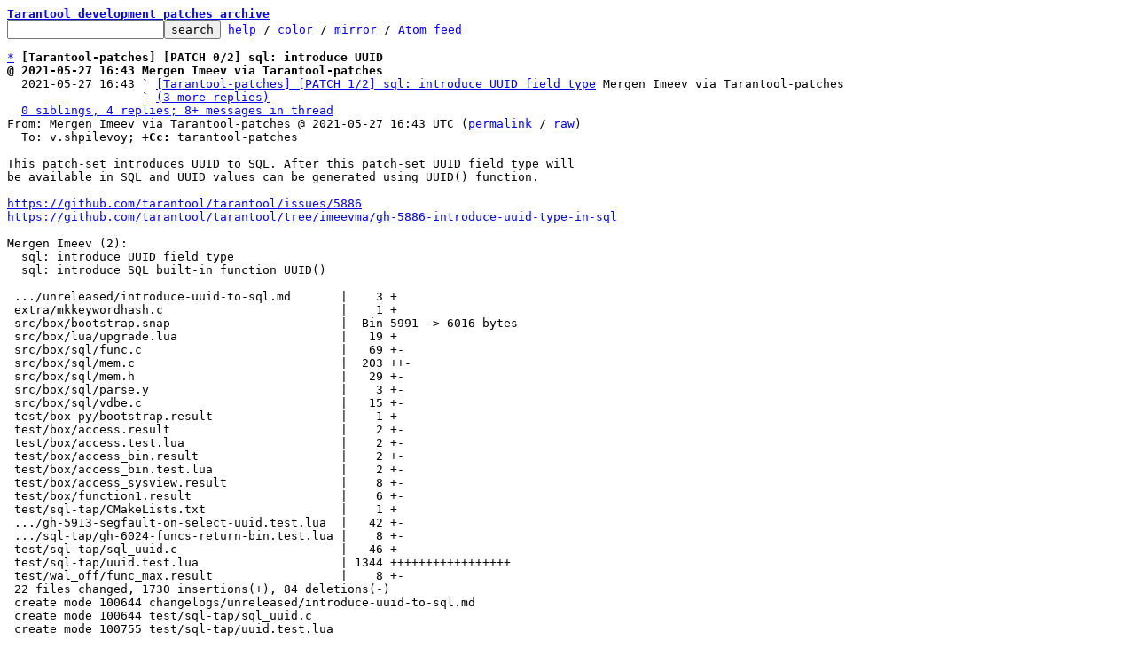

--- FILE ---
content_type: text/html; charset=UTF-8
request_url: https://lists.tarantool.org/tarantool-patches/42c7508c-8161-5092-8fd1-7a58040fbe7a@tarantool.org/T/
body_size: 21351
content:
<html><head><title>[Tarantool-patches] [PATCH 0/2] sql: introduce UUID</title><link
rel=alternate
title="Atom feed"
href="../../new.atom"
type="application/atom+xml"/><style>pre{white-space:pre-wrap}*{font-size:100%;font-family:monospace}</style></head><body><form
action="../../"><pre><a
href="../../?t=20210607105154"><b>Tarantool development patches archive</b></a>
<input
name=q
type=text /><input
type=submit
value=search /> <a
href="../../_/text/help/">help</a> / <a
href="../../_/text/color/">color</a> / <a
id=mirror
href="../../_/text/mirror/">mirror</a> / <a
href="../../new.atom">Atom feed</a></pre></form><pre><a
href=#ea5b7407a9f38aa57666a1753d4d355e7d5a46bf1
id=ma5b7407a9f38aa57666a1753d4d355e7d5a46bf1>*</a> <b>[Tarantool-patches] [PATCH 0/2] sql: introduce UUID</b>
<b>@ 2021-05-27 16:43 Mergen Imeev via Tarantool-patches</b>
  2021-05-27 16:43 ` <a
href="#mb586d64b03f2a7794d139be39b95450211e96cef">[Tarantool-patches] [PATCH 1/2] sql: introduce UUID field type</a> Mergen Imeev via Tarantool-patches
                   ` <a
href=#rb586d64b03f2a7794d139be39b95450211e96cef>(3 more replies)</a>
  <a
href=#ra5b7407a9f38aa57666a1753d4d355e7d5a46bf1>0 siblings, 4 replies; 8+ messages in thread</a>
From: Mergen Imeev via Tarantool-patches @ 2021-05-27 16:43 UTC (<a
href="../../cover.1622133397.git.imeevma@gmail.com/">permalink</a> / <a
href="../../cover.1622133397.git.imeevma@gmail.com/raw">raw</a>)
  To: v.shpilevoy; <b>+Cc:</b> tarantool-patches

This patch-set introduces UUID to SQL. After this patch-set UUID field type will
be available in SQL and UUID values can be generated using UUID() function.

<a
href="https://github.com/tarantool/tarantool/issues/5886">https://github.com/tarantool/tarantool/issues/5886</a>
<a
href="https://github.com/tarantool/tarantool/tree/imeevma/gh-5886-introduce-uuid-type-in-sql">https://github.com/tarantool/tarantool/tree/imeevma/gh-5886-introduce-uuid-type-in-sql</a>

Mergen Imeev (2):
  sql: introduce UUID field type
  sql: introduce SQL built-in function UUID()

 .../unreleased/introduce-uuid-to-sql.md       |    3 +
 extra/mkkeywordhash.c                         |    1 +
 src/box/bootstrap.snap                        |  Bin 5991 -&gt; 6016 bytes
 src/box/lua/upgrade.lua                       |   19 +
 src/box/sql/func.c                            |   69 +-
 src/box/sql/mem.c                             |  203 ++-
 src/box/sql/mem.h                             |   29 +-
 src/box/sql/parse.y                           |    3 +-
 src/box/sql/vdbe.c                            |   15 +-
 test/box-py/bootstrap.result                  |    1 +
 test/box/access.result                        |    2 +-
 test/box/access.test.lua                      |    2 +-
 test/box/access_bin.result                    |    2 +-
 test/box/access_bin.test.lua                  |    2 +-
 test/box/access_sysview.result                |    8 +-
 test/box/function1.result                     |    6 +-
 test/sql-tap/CMakeLists.txt                   |    1 +
 .../gh-5913-segfault-on-select-uuid.test.lua  |   42 +-
 .../sql-tap/gh-6024-funcs-return-bin.test.lua |    8 +-
 test/sql-tap/sql_uuid.c                       |   46 +
 test/sql-tap/uuid.test.lua                    | 1344 +++++++++++++++++
 test/wal_off/func_max.result                  |    8 +-
 22 files changed, 1730 insertions(+), 84 deletions(-)
 create mode 100644 changelogs/unreleased/introduce-uuid-to-sql.md
 create mode 100644 test/sql-tap/sql_uuid.c
 create mode 100755 test/sql-tap/uuid.test.lua

-- 
2.25.1


<a
href=#ma5b7407a9f38aa57666a1753d4d355e7d5a46bf1
id=ea5b7407a9f38aa57666a1753d4d355e7d5a46bf1>^</a> <a
href="../../cover.1622133397.git.imeevma@gmail.com/">permalink</a> <a
href="../../cover.1622133397.git.imeevma@gmail.com/raw">raw</a> <a
href="../../cover.1622133397.git.imeevma@gmail.com/#R">reply</a>	[<a
href="../../cover.1622133397.git.imeevma@gmail.com/T/#u"><b>flat</b></a>|<a
href="../../cover.1622133397.git.imeevma@gmail.com/t/#u">nested</a>] <a
href=#ra5b7407a9f38aa57666a1753d4d355e7d5a46bf1>8+ messages in thread</a></pre><hr><pre><a
href=#eb586d64b03f2a7794d139be39b95450211e96cef
id=mb586d64b03f2a7794d139be39b95450211e96cef>*</a> <b>[Tarantool-patches] [PATCH 1/2] sql: introduce UUID field type</b>
  2021-05-27 16:43 <a
href="#ma5b7407a9f38aa57666a1753d4d355e7d5a46bf1">[Tarantool-patches] [PATCH 0/2] sql: introduce UUID</a> Mergen Imeev via Tarantool-patches
<b>@ 2021-05-27 16:43 ` Mergen Imeev via Tarantool-patches</b>
  2021-05-27 16:43 ` <a
href="#m7af2387ec732aaeb126ecb7f9c41d88cb1e39094">[Tarantool-patches] [PATCH 2/2] sql: introduce SQL built-in function UUID()</a> Mergen Imeev via Tarantool-patches
                   ` <a
href=#r7af2387ec732aaeb126ecb7f9c41d88cb1e39094>(2 subsequent siblings)</a>
  <a
href=#rb586d64b03f2a7794d139be39b95450211e96cef>3 siblings, 0 replies; 8+ messages in thread</a>
From: Mergen Imeev via Tarantool-patches @ 2021-05-27 16:43 UTC (<a
href="../../3635c4c9c4aead44d135f4f5e7f8f6e8466f2eaf.1622133397.git.imeevma@gmail.com/">permalink</a> / <a
href="../../3635c4c9c4aead44d135f4f5e7f8f6e8466f2eaf.1622133397.git.imeevma@gmail.com/raw">raw</a>)
  To: v.shpilevoy; <b>+Cc:</b> tarantool-patches

This patch introduces UUID to SQL. UUID is now available as a new field
type.

Part of #5886

@TarantoolBot document
Title: Field type UUID is now available in SQL

The UUID field type is now available in SQL. This means that we can
create spaces and indexes with UUID, use it in SELECT, UPDATE and
DELETE. UUID can be accepted and returned by built-in functions and
user-defined functions.

According to the comparison rules, there will be no implicit casting in
the comparison. This rule also applies to UUID values: if a value is not
part of a SCALAR field, it cannot be compared to a value of any other
type. If the value is in a SCALAR field, it can be compared to any other
scalar value according to the comparison rules for a SCALAR field.

In case a UUID value is used in an operation that is not a comparison,
it can be implicitly converted to STRING or VARBINARY.

If a STRING or VARBINARY value is used in an operation that is not a
comparison, it can be implicitly converted to a UUID.

UUID value can always be explicitly converted to STRING or VARBINARY.

A STRING or VARBINARY value can be explicitly converted to a UUID if it
conforms to the UUID standard.
---
 <a
id=iZ2e.:..:3635c4c9c4aead44d135f4f5e7f8f6e8466f2eaf.1622133397.git.imeevma::40gmail.com:1unreleased:introduce-uuid-to-sql.md
href=#Z2e.:..:3635c4c9c4aead44d135f4f5e7f8f6e8466f2eaf.1622133397.git.imeevma::40gmail.com:1unreleased:introduce-uuid-to-sql.md>.../unreleased/introduce-uuid-to-sql.md</a>       |    3 +
 <a
id=iZ2e.:..:3635c4c9c4aead44d135f4f5e7f8f6e8466f2eaf.1622133397.git.imeevma::40gmail.com:1extra:mkkeywordhash.c
href=#Z2e.:..:3635c4c9c4aead44d135f4f5e7f8f6e8466f2eaf.1622133397.git.imeevma::40gmail.com:1extra:mkkeywordhash.c>extra/mkkeywordhash.c</a>                         |    1 +
 <a
id=iZ2e.:..:3635c4c9c4aead44d135f4f5e7f8f6e8466f2eaf.1622133397.git.imeevma::40gmail.com:1src:box:sql:func.c
href=#Z2e.:..:3635c4c9c4aead44d135f4f5e7f8f6e8466f2eaf.1622133397.git.imeevma::40gmail.com:1src:box:sql:func.c>src/box/sql/func.c</a>                            |   30 +-
 <a
id=iZ2e.:..:3635c4c9c4aead44d135f4f5e7f8f6e8466f2eaf.1622133397.git.imeevma::40gmail.com:1src:box:sql:mem.c
href=#Z2e.:..:3635c4c9c4aead44d135f4f5e7f8f6e8466f2eaf.1622133397.git.imeevma::40gmail.com:1src:box:sql:mem.c>src/box/sql/mem.c</a>                             |  203 ++-
 <a
id=iZ2e.:..:3635c4c9c4aead44d135f4f5e7f8f6e8466f2eaf.1622133397.git.imeevma::40gmail.com:1src:box:sql:mem.h
href=#Z2e.:..:3635c4c9c4aead44d135f4f5e7f8f6e8466f2eaf.1622133397.git.imeevma::40gmail.com:1src:box:sql:mem.h>src/box/sql/mem.h</a>                             |   29 +-
 <a
id=iZ2e.:..:3635c4c9c4aead44d135f4f5e7f8f6e8466f2eaf.1622133397.git.imeevma::40gmail.com:1src:box:sql:parse.y
href=#Z2e.:..:3635c4c9c4aead44d135f4f5e7f8f6e8466f2eaf.1622133397.git.imeevma::40gmail.com:1src:box:sql:parse.y>src/box/sql/parse.y</a>                           |    1 +
 <a
id=iZ2e.:..:3635c4c9c4aead44d135f4f5e7f8f6e8466f2eaf.1622133397.git.imeevma::40gmail.com:1src:box:sql:vdbe.c
href=#Z2e.:..:3635c4c9c4aead44d135f4f5e7f8f6e8466f2eaf.1622133397.git.imeevma::40gmail.com:1src:box:sql:vdbe.c>src/box/sql/vdbe.c</a>                            |   15 +-
 <a
id=iZ2e.:..:3635c4c9c4aead44d135f4f5e7f8f6e8466f2eaf.1622133397.git.imeevma::40gmail.com:1test:sql-tap:CMakeLists.txt
href=#Z2e.:..:3635c4c9c4aead44d135f4f5e7f8f6e8466f2eaf.1622133397.git.imeevma::40gmail.com:1test:sql-tap:CMakeLists.txt>test/sql-tap/CMakeLists.txt</a>                   |    1 +
 <a
id=iZ2e.:..:3635c4c9c4aead44d135f4f5e7f8f6e8466f2eaf.1622133397.git.imeevma::40gmail.com:1gh-5913-segfault-on-select-uuid.test.lua
href=#Z2e.:..:3635c4c9c4aead44d135f4f5e7f8f6e8466f2eaf.1622133397.git.imeevma::40gmail.com:1gh-5913-segfault-on-select-uuid.test.lua>.../gh-5913-segfault-on-select-uuid.test.lua</a>  |   42 +-
 <a
id=iZ2e.:..:3635c4c9c4aead44d135f4f5e7f8f6e8466f2eaf.1622133397.git.imeevma::40gmail.com:1sql-tap:gh-6024-funcs-return-bin.test.lua
href=#Z2e.:..:3635c4c9c4aead44d135f4f5e7f8f6e8466f2eaf.1622133397.git.imeevma::40gmail.com:1sql-tap:gh-6024-funcs-return-bin.test.lua>.../sql-tap/gh-6024-funcs-return-bin.test.lua</a> |    8 +-
 <a
id=iZ2e.:..:3635c4c9c4aead44d135f4f5e7f8f6e8466f2eaf.1622133397.git.imeevma::40gmail.com:1test:sql-tap:sql_uuid.c
href=#Z2e.:..:3635c4c9c4aead44d135f4f5e7f8f6e8466f2eaf.1622133397.git.imeevma::40gmail.com:1test:sql-tap:sql_uuid.c>test/sql-tap/sql_uuid.c</a>                       |   46 +
 <a
id=iZ2e.:..:3635c4c9c4aead44d135f4f5e7f8f6e8466f2eaf.1622133397.git.imeevma::40gmail.com:1test:sql-tap:uuid.test.lua
href=#Z2e.:..:3635c4c9c4aead44d135f4f5e7f8f6e8466f2eaf.1622133397.git.imeevma::40gmail.com:1test:sql-tap:uuid.test.lua>test/sql-tap/uuid.test.lua</a>                    | 1294 +++++++++++++++++
 12 files changed, 1605 insertions(+), 68 deletions(-)
 create mode 100644 changelogs/unreleased/introduce-uuid-to-sql.md
 create mode 100644 test/sql-tap/sql_uuid.c
 create mode 100755 test/sql-tap/uuid.test.lua

<span
class="head"><a
href=#iZ2e.:..:3635c4c9c4aead44d135f4f5e7f8f6e8466f2eaf.1622133397.git.imeevma::40gmail.com:1unreleased:introduce-uuid-to-sql.md
id=Z2e.:..:3635c4c9c4aead44d135f4f5e7f8f6e8466f2eaf.1622133397.git.imeevma::40gmail.com:1unreleased:introduce-uuid-to-sql.md>diff</a> --git a/changelogs/unreleased/introduce-uuid-to-sql.md b/changelogs/unreleased/introduce-uuid-to-sql.md
new file mode 100644
index 000000000..120fb145a
--- /dev/null
+++ b/changelogs/unreleased/introduce-uuid-to-sql.md
</span><span
class="hunk">@@ -0,0 +1,3 @@
</span><span
class="add">+## feature/core
+
+ * Field type UUID is now available in SQL (gh-5886).
</span><span
class="head"><a
href=#iZ2e.:..:3635c4c9c4aead44d135f4f5e7f8f6e8466f2eaf.1622133397.git.imeevma::40gmail.com:1extra:mkkeywordhash.c
id=Z2e.:..:3635c4c9c4aead44d135f4f5e7f8f6e8466f2eaf.1622133397.git.imeevma::40gmail.com:1extra:mkkeywordhash.c>diff</a> --git a/extra/mkkeywordhash.c b/extra/mkkeywordhash.c
index 7480c0211..0d998506c 100644
--- a/extra/mkkeywordhash.c
+++ b/extra/mkkeywordhash.c
</span><span
class="hunk">@@ -172,6 +172,7 @@ static Keyword aKeywordTable[] = {
</span>   { &#34;UNSIGNED&#34;,               &#34;TK_UNSIGNED&#34;,    true  },
   { &#34;UPDATE&#34;,                 &#34;TK_UPDATE&#34;,      true  },
   { &#34;USING&#34;,                  &#34;TK_USING&#34;,       true  },
<span
class="add">+  { &#34;UUID&#34; ,                  &#34;TK_UUID&#34; ,       true  },
</span>   { &#34;VALUES&#34;,                 &#34;TK_VALUES&#34;,      true  },
   { &#34;VARBINARY&#34;,              &#34;TK_VARBINARY&#34;,   true  },
   { &#34;VIEW&#34;,                   &#34;TK_VIEW&#34;,        true  },
<span
class="head"><a
href=#iZ2e.:..:3635c4c9c4aead44d135f4f5e7f8f6e8466f2eaf.1622133397.git.imeevma::40gmail.com:1src:box:sql:func.c
id=Z2e.:..:3635c4c9c4aead44d135f4f5e7f8f6e8466f2eaf.1622133397.git.imeevma::40gmail.com:1src:box:sql:func.c>diff</a> --git a/src/box/sql/func.c b/src/box/sql/func.c
index 90e8e152f..9c4480a92 100644
--- a/src/box/sql/func.c
+++ b/src/box/sql/func.c
</span><span
class="hunk">@@ -58,7 +58,8 @@ static const void *
</span> mem_as_bin(struct Mem *mem)
 {
 	const char *s;
<span
class="del">-	if (!mem_is_bytes(mem) &#38;&#38; mem_to_str(mem) != 0)
</span><span
class="add">+	if (mem_cast_implicit(mem, FIELD_TYPE_VARBINARY) != 0 &#38;&#38;
+	    mem_to_str(mem) != 0)
</span> 		return NULL;
 	if (mem_get_bin(mem, &#38;s) != 0)
 		return NULL;
<span
class="hunk">@@ -142,26 +143,29 @@ typeofFunc(sql_context * context, int NotUsed, sql_value ** argv)
</span> 				-1, SQL_STATIC);
 		return;
 	}
<span
class="del">-	switch (sql_value_type(argv[0])) {
-	case MP_INT:
-	case MP_UINT:
</span><span
class="add">+	switch (argv[0]-&gt;type) {
+	case MEM_TYPE_INT:
+	case MEM_TYPE_UINT:
</span> 		z = &#34;integer&#34;;
 		break;
<span
class="del">-	case MP_STR:
</span><span
class="add">+	case MEM_TYPE_STR:
</span> 		z = &#34;string&#34;;
 		break;
<span
class="del">-	case MP_DOUBLE:
</span><span
class="add">+	case MEM_TYPE_DOUBLE:
</span> 		z = &#34;double&#34;;
 		break;
<span
class="del">-	case MP_BIN:
-	case MP_ARRAY:
-	case MP_MAP:
</span><span
class="add">+	case MEM_TYPE_BIN:
+	case MEM_TYPE_ARRAY:
+	case MEM_TYPE_MAP:
</span> 		z = &#34;varbinary&#34;;
 		break;
<span
class="del">-	case MP_BOOL:
-	case MP_NIL:
</span><span
class="add">+	case MEM_TYPE_BOOL:
+	case MEM_TYPE_NULL:
</span> 		z = &#34;boolean&#34;;
 		break;
<span
class="add">+	case MEM_TYPE_UUID:
+		z = &#34;uuid&#34;;
+		break;
</span> 	default:
 		unreachable();
 		break;
<span
class="hunk">@@ -191,6 +195,7 @@ lengthFunc(sql_context * context, int argc, sql_value ** argv)
</span> 			sql_result_uint(context, mem_len_unsafe(argv[0]));
 			break;
 		}
<span
class="add">+	case MP_EXT:
</span> 	case MP_STR:{
 			const unsigned char *z = mem_as_ustr(argv[0]);
 			if (z == 0)
<span
class="hunk">@@ -235,6 +240,7 @@ absFunc(sql_context * context, int argc, sql_value ** argv)
</span> 		}
 	case MP_BOOL:
 	case MP_BIN:
<span
class="add">+	case MP_EXT:
</span> 	case MP_ARRAY:
 	case MP_MAP: {
 		diag_set(ClientError, ER_INCONSISTENT_TYPES, &#34;number&#34;,
<span
class="hunk">@@ -1461,8 +1467,8 @@ trim_func_one_arg(struct sql_context *context, sql_value *arg)
</span> 		default_trim = (const unsigned char *) &#34;\0&#34;;
 	else
 		default_trim = (const unsigned char *) &#34; &#34;;
<span
class="del">-	int input_str_sz = mem_len_unsafe(arg);
</span> 	const unsigned char *input_str = mem_as_ustr(arg);
<span
class="add">+	int input_str_sz = mem_len_unsafe(arg);
</span> 	uint8_t trim_char_len[1] = { 1 };
 	trim_procedure(context, TRIM_BOTH, default_trim, trim_char_len, 1,
 		       input_str, input_str_sz);
<span
class="head"><a
href=#iZ2e.:..:3635c4c9c4aead44d135f4f5e7f8f6e8466f2eaf.1622133397.git.imeevma::40gmail.com:1src:box:sql:mem.c
id=Z2e.:..:3635c4c9c4aead44d135f4f5e7f8f6e8466f2eaf.1622133397.git.imeevma::40gmail.com:1src:box:sql:mem.c>diff</a> --git a/src/box/sql/mem.c b/src/box/sql/mem.c
index a518fd0c6..2ad104e1b 100644
--- a/src/box/sql/mem.c
+++ b/src/box/sql/mem.c
</span><span
class="hunk">@@ -58,6 +58,16 @@ enum {
</span> 	BUF_SIZE = 32,
 };
 
<span
class="add">+bool
+mem_is_field_compatible(const struct Mem *mem, enum field_type type)
+{
+	if (mem-&gt;type == MEM_TYPE_UUID)
+		return (field_ext_type[type] &#38; (1U &lt;&lt; MP_UUID)) != 0;
+	enum mp_type mp_type = mem_mp_type(mem);
+	assert(mp_type != MP_EXT);
+	return field_mp_plain_type_is_compatible(type, mp_type, true);
+}
+
</span> const char *
 mem_str(const struct Mem *mem)
 {
<span
class="hunk">@@ -81,6 +91,8 @@ mem_str(const struct Mem *mem)
</span> 	case MEM_TYPE_MAP:
 	case MEM_TYPE_ARRAY:
 		return mp_str(mem-&gt;z);
<span
class="add">+	case MEM_TYPE_UUID:
+		return tt_uuid_str(&#38;mem-&gt;u.uuid);
</span> 	case MEM_TYPE_BOOL:
 		return mem-&gt;u.b ? &#34;TRUE&#34; : &#34;FALSE&#34;;
 	default:
<span
class="hunk">@@ -190,6 +202,16 @@ mem_set_double(struct Mem *mem, double value)
</span> 	mem-&gt;type = MEM_TYPE_DOUBLE;
 }
 
<span
class="add">+void
+mem_set_uuid(struct Mem *mem, const struct tt_uuid *uuid)
+{
+	mem_clear(mem);
+	mem-&gt;field_type = FIELD_TYPE_UUID;
+	mem-&gt;u.uuid = *uuid;
+	mem-&gt;type = MEM_TYPE_UUID;
+	assert(mem-&gt;flags == 0);
+}
+
</span> static inline void
 set_str_const(struct Mem *mem, char *value, uint32_t len, int alloc_type)
 {
<span
class="hunk">@@ -585,6 +607,18 @@ str_to_bin(struct Mem *mem)
</span> 	return 0;
 }
 
<span
class="add">+static inline int
+str_to_uuid(struct Mem *mem)
+{
+	assert(mem-&gt;type == MEM_TYPE_STR);
+	struct tt_uuid uuid;
+	if (mem-&gt;n != UUID_STR_LEN ||
+	    tt_uuid_from_string(tt_cstr(mem-&gt;z, mem-&gt;n), &#38;uuid) != 0)
+		return -1;
+	mem_set_uuid(mem, &#38;uuid);
+	return 0;
+}
+
</span> static inline int
 str_to_bool(struct Mem *mem)
 {
<span
class="hunk">@@ -639,6 +673,19 @@ bin_to_str0(struct Mem *mem)
</span> 	return 0;
 }
 
<span
class="add">+static inline int
+bin_to_uuid(struct Mem *mem)
+{
+	assert(mem-&gt;type == MEM_TYPE_BIN);
+	if (ExpandBlob(mem) != 0)
+		return -1;
+	if (mem-&gt;n != UUID_LEN ||
+	    tt_uuid_validate((struct tt_uuid *)mem-&gt;z) != 0)
+		return -1;
+	mem_set_uuid(mem, (struct tt_uuid *)mem-&gt;z);
+	return 0;
+}
+
</span> static inline int
 bytes_to_int(struct Mem *mem)
 {
<span
class="hunk">@@ -810,6 +857,22 @@ map_to_str0(struct Mem *mem)
</span> 	return mem_copy_str0(mem, str);
 }
 
<span
class="add">+static inline int
+uuid_to_str0(struct Mem *mem)
+{
+	assert(mem-&gt;type == MEM_TYPE_UUID);
+	char buf[UUID_STR_LEN + 1];
+	tt_uuid_to_string(&#38;mem-&gt;u.uuid, &#38;buf[0]);
+	return mem_copy_str0(mem, &#38;buf[0]);
+}
+
+static inline int
+uuid_to_bin(struct Mem *mem)
+{
+	assert(mem-&gt;type == MEM_TYPE_UUID);
+	return mem_copy_bin(mem, (char *)&#38;mem-&gt;u.uuid, UUID_LEN);
+}
+
</span> int
 mem_to_int(struct Mem *mem)
 {
<span
class="hunk">@@ -889,6 +952,8 @@ mem_to_str0(struct Mem *mem)
</span> 		return map_to_str0(mem);
 	case MEM_TYPE_ARRAY:
 		return array_to_str0(mem);
<span
class="add">+	case MEM_TYPE_UUID:
+		return uuid_to_str0(mem);
</span> 	default:
 		return -1;
 	}
<span
class="hunk">@@ -914,6 +979,8 @@ mem_to_str(struct Mem *mem)
</span> 		return map_to_str0(mem);
 	case MEM_TYPE_ARRAY:
 		return array_to_str0(mem);
<span
class="add">+	case MEM_TYPE_UUID:
+		return uuid_to_str0(mem);
</span> 	default:
 		return -1;
 	}
<span
class="hunk">@@ -966,9 +1033,19 @@ mem_cast_explicit(struct Mem *mem, enum field_type type)
</span> 			return str_to_bin(mem);
 		if (mem_is_bytes(mem))
 			return 0;
<span
class="add">+		if (mem-&gt;type == MEM_TYPE_UUID)
+			return uuid_to_bin(mem);
</span> 		return -1;
 	case FIELD_TYPE_NUMBER:
 		return mem_to_number(mem);
<span
class="add">+	case FIELD_TYPE_UUID:
+		if (mem-&gt;type == MEM_TYPE_UUID)
+			return 0;
+		if (mem-&gt;type == MEM_TYPE_STR)
+			return str_to_uuid(mem);
+		if (mem-&gt;type == MEM_TYPE_BIN)
+			return bin_to_uuid(mem);
+		return -1;
</span> 	case FIELD_TYPE_SCALAR:
 		if ((mem-&gt;type &#38; (MEM_TYPE_MAP | MEM_TYPE_ARRAY)) != 0)
 			return -1;
<span
class="hunk">@@ -996,6 +1073,8 @@ mem_cast_implicit(struct Mem *mem, enum field_type type)
</span> 	case FIELD_TYPE_STRING:
 		if (mem-&gt;type == MEM_TYPE_STR)
 			return 0;
<span
class="add">+		if (mem-&gt;type == MEM_TYPE_UUID)
+			return uuid_to_str0(mem);
</span> 		return -1;
 	case FIELD_TYPE_DOUBLE:
 		if (mem-&gt;type == MEM_TYPE_DOUBLE)
<span
class="hunk">@@ -1017,6 +1096,8 @@ mem_cast_implicit(struct Mem *mem, enum field_type type)
</span> 		if ((mem-&gt;type &#38; (MEM_TYPE_BIN | MEM_TYPE_MAP |
 				  MEM_TYPE_ARRAY)) != 0)
 			return 0;
<span
class="add">+		if (mem-&gt;type == MEM_TYPE_UUID)
+			return uuid_to_bin(mem);
</span> 		return -1;
 	case FIELD_TYPE_NUMBER:
 		if (mem_is_num(mem))
<span
class="hunk">@@ -1034,6 +1115,14 @@ mem_cast_implicit(struct Mem *mem, enum field_type type)
</span> 		if ((mem-&gt;type &#38; (MEM_TYPE_MAP | MEM_TYPE_ARRAY)) != 0)
 			return -1;
 		return 0;
<span
class="add">+	case FIELD_TYPE_UUID:
+		if (mem-&gt;type == MEM_TYPE_UUID)
+			return 0;
+		if (mem-&gt;type == MEM_TYPE_STR)
+			return str_to_uuid(mem);
+		if (mem-&gt;type == MEM_TYPE_BIN)
+			return bin_to_uuid(mem);
+		return -1;
</span> 	case FIELD_TYPE_ANY:
 		return 0;
 	default:
<span
class="hunk">@@ -1063,6 +1152,8 @@ mem_cast_implicit_old(struct Mem *mem, enum field_type type)
</span> 			return int_to_str0(mem);
 		if (mem-&gt;type == MEM_TYPE_DOUBLE)
 			return double_to_str0(mem);
<span
class="add">+		if (mem-&gt;type == MEM_TYPE_UUID)
+			return uuid_to_str0(mem);
</span> 		return -1;
 	case FIELD_TYPE_DOUBLE:
 		if (mem-&gt;type == MEM_TYPE_DOUBLE)
<span
class="hunk">@@ -1087,6 +1178,8 @@ mem_cast_implicit_old(struct Mem *mem, enum field_type type)
</span> 	case FIELD_TYPE_VARBINARY:
 		if (mem-&gt;type == MEM_TYPE_BIN)
 			return 0;
<span
class="add">+		if (mem-&gt;type == MEM_TYPE_UUID)
+			return uuid_to_bin(mem);
</span> 		return -1;
 	case FIELD_TYPE_NUMBER:
 		if (mem_is_num(mem))
<span
class="hunk">@@ -1106,6 +1199,14 @@ mem_cast_implicit_old(struct Mem *mem, enum field_type type)
</span> 		if ((mem-&gt;type &#38; (MEM_TYPE_MAP | MEM_TYPE_ARRAY)) != 0)
 			return -1;
 		return 0;
<span
class="add">+	case FIELD_TYPE_UUID:
+		if (mem-&gt;type == MEM_TYPE_UUID)
+			return 0;
+		if (mem-&gt;type == MEM_TYPE_STR)
+			return str_to_uuid(mem);
+		if (mem-&gt;type == MEM_TYPE_BIN)
+			return bin_to_uuid(mem);
+		return -1;
</span> 	default:
 		break;
 	}
<span
class="hunk">@@ -1899,6 +2000,15 @@ mem_cmp_str(const struct Mem *left, const struct Mem *right, int *result,
</span> 	return 0;
 }
 
<span
class="add">+int
+mem_cmp_uuid(const struct Mem *a, const struct Mem *b, int *result)
+{
+	if ((a-&gt;type &#38; b-&gt;type &#38; MEM_TYPE_UUID) == 0)
+		return -1;
+	*result = memcmp(&#38;a-&gt;u.uuid, &#38;b-&gt;u.uuid, UUID_LEN);
+	return 0;
+}
+
</span> /*
  * Both *pMem1 and *pMem2 contain string values. Compare the two values
  * using the collation sequence pColl. As usual, return a negative , zero
<span
class="hunk">@@ -1951,13 +2061,15 @@ mem_type_to_str(const struct Mem *p)
</span> 		return &#34;varbinary&#34;;
 	case MEM_TYPE_BOOL:
 		return &#34;boolean&#34;;
<span
class="add">+	case MEM_TYPE_UUID:
+		return &#34;uuid&#34;;
</span> 	default:
 		unreachable();
 	}
 }
 
 enum mp_type
<span
class="del">-mem_mp_type(struct Mem *mem)
</span><span
class="add">+mem_mp_type(const struct Mem *mem)
</span> {
 	assert(mem-&gt;type &lt; MEM_TYPE_INVALID);
 	switch (mem-&gt;type) {
<span
class="hunk">@@ -1979,6 +2091,8 @@ mem_mp_type(struct Mem *mem)
</span> 		return MP_BOOL;
 	case MEM_TYPE_DOUBLE:
 		return MP_DOUBLE;
<span
class="add">+	case MEM_TYPE_UUID:
+		return MP_EXT;
</span> 	default:
 		unreachable();
 	}
<span
class="hunk">@@ -2144,6 +2258,9 @@ memTracePrint(Mem *p)
</span> 	case MEM_TYPE_BOOL:
 		printf(&#34; bool:%s&#34;, SQL_TOKEN_BOOLEAN(p-&gt;u.b));
 		return;
<span
class="add">+	case MEM_TYPE_UUID:
+		printf(&#34; uuid:%s&#34;, tt_uuid_str(&#38;p-&gt;u.uuid));
+		return;
</span> 	default: {
 		char zBuf[200];
 		sqlVdbeMemPrettyPrint(p, zBuf);
<span
class="hunk">@@ -2360,6 +2477,14 @@ sqlMemCompare(const Mem * pMem1, const Mem * pMem2, const struct coll * pColl)
</span> 		return -1;
 	}
 
<span
class="add">+	if (((type1 | type2) &#38; MEM_TYPE_UUID) != 0) {
+		if (mem_cmp_uuid(pMem1, pMem2, &#38;res) == 0)
+			return res;
+		if (type1 != MEM_TYPE_UUID)
+			return +1;
+		return -1;
+	}
+
</span> 	/* At least one of the two values is a number
 	 */
 	if (((type1 | type2) &#38;
<span
class="hunk">@@ -2565,13 +2690,30 @@ sqlVdbeCompareMsgpack(const char **key1,
</span> 			break;
 		}
 	case MP_ARRAY:
<span
class="del">-	case MP_MAP:
-	case MP_EXT:{
</span><span
class="add">+	case MP_MAP: {
</span> 			mem1.z = (char *)aKey1;
 			mp_next(&#38;aKey1);
 			mem1.n = aKey1 - (char *)mem1.z;
 			goto do_blob;
 		}
<span
class="add">+	case MP_EXT: {
+		int8_t type;
+		const char *buf = aKey1;
+		uint32_t len = mp_decode_extl(&#38;aKey1, &#38;type);
+		if (type == MP_UUID) {
+			assert(len == UUID_LEN);
+			mem1.type = MEM_TYPE_UUID;
+			aKey1 = buf;
+			if (mp_decode_uuid(&#38;aKey1, &#38;mem1.u.uuid) == NULL ||
+			    mem_cmp_uuid(&#38;mem1, pKey2, &#38;rc) != 0)
+				rc = 1;
+			break;
+		}
+		aKey1 += len;
+		mem1.z = (char *)buf;
+		mem1.n = aKey1 - buf;
+		goto do_blob;
+	}
</span> 	}
 	*key1 = aKey1;
 	return rc;
<span
class="hunk">@@ -2625,9 +2767,25 @@ mem_from_mp_ephemeral(struct Mem *mem, const char *buf, uint32_t *len)
</span> 		break;
 	}
 	case MP_EXT: {
<span
class="del">-		mem-&gt;z = (char *)buf;
-		mp_next(&#38;buf);
-		mem-&gt;n = buf - mem-&gt;z;
</span><span
class="add">+		int8_t type;
+		const char *svp = buf;
+		uint32_t size = mp_decode_extl(&#38;buf, &#38;type);
+		if (type == MP_UUID) {
+			assert(size == UUID_LEN);
+			buf = svp;
+			if (mp_decode_uuid(&#38;buf, &#38;mem-&gt;u.uuid) == NULL) {
+				diag_set(ClientError, ER_INVALID_MSGPACK,
+					 &#34;Invalid MP_UUID MsgPack format&#34;);
+				return -1;
+			}
+			mem-&gt;type = MEM_TYPE_UUID;
+			mem-&gt;flags = 0;
+			mem-&gt;field_type = FIELD_TYPE_UUID;
+			break;
+		}
+		buf += size;
+		mem-&gt;z = (char *)svp;
+		mem-&gt;n = buf - svp;
</span> 		mem-&gt;type = MEM_TYPE_BIN;
 		mem-&gt;flags = MEM_Ephem;
 		mem-&gt;field_type = FIELD_TYPE_VARBINARY;
<span
class="hunk">@@ -2764,6 +2922,9 @@ mpstream_encode_vdbe_mem(struct mpstream *stream, struct Mem *var)
</span> 	case MEM_TYPE_BOOL:
 		mpstream_encode_bool(stream, var-&gt;u.b);
 		return;
<span
class="add">+	case MEM_TYPE_UUID:
+		mpstream_encode_uuid(stream, &#38;var-&gt;u.uuid);
+		return;
</span> 	default:
 		unreachable();
 	}
<span
class="hunk">@@ -2850,6 +3011,9 @@ port_vdbemem_dump_lua(struct port *base, struct lua_State *L, bool is_flat)
</span> 		case MEM_TYPE_BOOL:
 			lua_pushboolean(L, mem-&gt;u.b);
 			break;
<span
class="add">+		case MEM_TYPE_UUID:
+			*luaL_pushuuid(L) = mem-&gt;u.uuid;
+			break;
</span> 		default:
 			unreachable();
 		}
<span
class="hunk">@@ -2976,14 +3140,8 @@ port_lua_get_vdbemem(struct port *base, uint32_t *size)
</span> 			uint32_t size;
 			uint32_t svp = region_used(&#38;fiber()-&gt;gc);
 			if (field.ext_type == MP_UUID) {
<span
class="del">-				size = mp_sizeof_uuid();
-				buf = region_alloc(&#38;fiber()-&gt;gc, size);
-				if (buf == NULL) {
-					diag_set(OutOfMemory, size,
-						 &#34;region_alloc&#34;, &#34;buf&#34;);
-					goto error;
-				}
-				mp_encode_uuid(buf, field.uuidval);
</span><span
class="add">+				mem_set_uuid(&#38;val[i], field.uuidval);
+				break;
</span> 			} else {
 				size = mp_sizeof_decimal(field.decval);
 				buf = region_alloc(&#38;fiber()-&gt;gc, size);
<span
class="hunk">@@ -3086,7 +3244,22 @@ port_c_get_vdbemem(struct port *base, uint32_t *size)
</span> 			break;
 		case MP_EXT:
 			str = data;
<span
class="del">-			mp_next(&#38;data);
</span><span
class="add">+			int8_t type;
+			len = mp_decode_extl(&#38;data, &#38;type);
+			if (type == MP_UUID) {
+				assert(len == UUID_LEN);
+				struct tt_uuid *uuid = &#38;val[i].u.uuid;
+				data = str;
+				if (mp_decode_uuid(&#38;data, uuid) == NULL) {
+					diag_set(ClientError,
+						 ER_INVALID_MSGPACK, &#34;Invalid &#34;
+						 &#34;MP_UUID MsgPack format&#34;);
+					goto error;
+				}
+				val[i].type = MEM_TYPE_UUID;
+				break;
+			}
+			data += len;
</span> 			if (mem_copy_bin(&#38;val[i], str, data - str) != 0)
 				goto error;
 			break;
<span
class="head"><a
href=#iZ2e.:..:3635c4c9c4aead44d135f4f5e7f8f6e8466f2eaf.1622133397.git.imeevma::40gmail.com:1src:box:sql:mem.h
id=Z2e.:..:3635c4c9c4aead44d135f4f5e7f8f6e8466f2eaf.1622133397.git.imeevma::40gmail.com:1src:box:sql:mem.h>diff</a> --git a/src/box/sql/mem.h b/src/box/sql/mem.h
index 15d97da0e..b3cd5c545 100644
--- a/src/box/sql/mem.h
+++ b/src/box/sql/mem.h
</span><span
class="hunk">@@ -30,6 +30,7 @@
</span>  * SUCH DAMAGE.
  */
 #include &#34;box/field_def.h&#34;
<span
class="add">+#include &#34;uuid/tt_uuid.h&#34;
</span> 
 struct sql;
 struct Vdbe;
<span
class="hunk">@@ -47,10 +48,11 @@ enum mem_type {
</span> 	MEM_TYPE_MAP		= 1 &lt;&lt; 6,
 	MEM_TYPE_BOOL		= 1 &lt;&lt; 7,
 	MEM_TYPE_DOUBLE		= 1 &lt;&lt; 8,
<span
class="del">-	MEM_TYPE_INVALID	= 1 &lt;&lt; 9,
-	MEM_TYPE_FRAME		= 1 &lt;&lt; 10,
-	MEM_TYPE_PTR		= 1 &lt;&lt; 11,
-	MEM_TYPE_AGG		= 1 &lt;&lt; 12,
</span><span
class="add">+	MEM_TYPE_UUID		= 1 &lt;&lt; 9,
+	MEM_TYPE_INVALID	= 1 &lt;&lt; 10,
+	MEM_TYPE_FRAME		= 1 &lt;&lt; 11,
+	MEM_TYPE_PTR		= 1 &lt;&lt; 12,
+	MEM_TYPE_AGG		= 1 &lt;&lt; 13,
</span> };
 
 /*
<span
class="hunk">@@ -72,6 +74,7 @@ struct Mem {
</span> 		 */
 		struct func *func;
 		struct VdbeFrame *pFrame;	/* Used when flags==MEM_Frame */
<span
class="add">+		struct tt_uuid uuid;
</span> 	} u;
 	/** Type of the value this MEM contains. */
 	enum mem_type type;
<span
class="hunk">@@ -255,6 +258,10 @@ mem_is_any_null(const struct Mem *mem1, const struct Mem *mem2)
</span> 	return ((mem1-&gt;type| mem2-&gt;type) &#38; MEM_TYPE_NULL) != 0;
 }
 
<span
class="add">+/** Check if MEM is compatible with field type. */
+bool
+mem_is_field_compatible(const struct Mem *mem, enum field_type type);
+
</span> /**
  * Return a string that represent content of MEM. String is either allocated
  * using static_alloc() of just a static variable.
<span
class="hunk">@@ -290,6 +297,10 @@ mem_set_bool(struct Mem *mem, bool value);
</span> void
 mem_set_double(struct Mem *mem, double value);
 
<span
class="add">+/** Clear MEM and set it to UUID. */
+void
+mem_set_uuid(struct Mem *mem, const struct tt_uuid *uuid);
+
</span> /** Clear MEM and set it to STRING. The string belongs to another object. */
 void
 mem_set_str_ephemeral(struct Mem *mem, char *value, uint32_t len);
<span
class="hunk">@@ -677,6 +688,14 @@ mem_cmp_str(const struct Mem *left, const struct Mem *right, int *result,
</span> int
 mem_cmp_num(const struct Mem *a, const struct Mem *b, int *result);
 
<span
class="add">+/**
+ * Compare two MEMs and return the result of comparison. MEMs should be of
+ * UUID type or their values are converted to UUID according to
+ * implicit cast rules. Original MEMs are not changed.
+ */
+int
+mem_cmp_uuid(const struct Mem *left, const struct Mem *right, int *result);
+
</span> /**
  * Convert the given MEM to INTEGER. This function and the function below define
  * the rules that are used to convert values of all other types to INTEGER. In
<span
class="hunk">@@ -898,7 +917,7 @@ mem_type_to_str(const struct Mem *p);
</span>  * transparent memory cell.
  */
 enum mp_type
<span
class="del">-mem_mp_type(struct Mem *mem);
</span><span
class="add">+mem_mp_type(const struct Mem *mem);
</span> 
 enum mp_type
 sql_value_type(struct Mem *);
<span
class="head"><a
href=#iZ2e.:..:3635c4c9c4aead44d135f4f5e7f8f6e8466f2eaf.1622133397.git.imeevma::40gmail.com:1src:box:sql:parse.y
id=Z2e.:..:3635c4c9c4aead44d135f4f5e7f8f6e8466f2eaf.1622133397.git.imeevma::40gmail.com:1src:box:sql:parse.y>diff</a> --git a/src/box/sql/parse.y b/src/box/sql/parse.y
index abc363951..4c9cf475e 100644
--- a/src/box/sql/parse.y
+++ b/src/box/sql/parse.y
</span><span
class="hunk">@@ -1834,6 +1834,7 @@ typedef(A) ::= SCALAR . { A.type = FIELD_TYPE_SCALAR; }
</span> typedef(A) ::= BOOL . { A.type = FIELD_TYPE_BOOLEAN; }
 typedef(A) ::= BOOLEAN . { A.type = FIELD_TYPE_BOOLEAN; }
 typedef(A) ::= VARBINARY . { A.type = FIELD_TYPE_VARBINARY; }
<span
class="add">+typedef(A) ::= UUID . { A.type = FIELD_TYPE_UUID; }
</span> 
 /**
  * Time-like types are temporary disabled, until they are
<span
class="head"><a
href=#iZ2e.:..:3635c4c9c4aead44d135f4f5e7f8f6e8466f2eaf.1622133397.git.imeevma::40gmail.com:1src:box:sql:vdbe.c
id=Z2e.:..:3635c4c9c4aead44d135f4f5e7f8f6e8466f2eaf.1622133397.git.imeevma::40gmail.com:1src:box:sql:vdbe.c>diff</a> --git a/src/box/sql/vdbe.c b/src/box/sql/vdbe.c
index 12ec703a2..32d02d96e 100644
--- a/src/box/sql/vdbe.c
+++ b/src/box/sql/vdbe.c
</span><span
class="hunk">@@ -1322,10 +1322,10 @@ case OP_FunctionByName: {
</span> 	region_truncate(region, region_svp);
 	if (mem == NULL)
 		goto abort_due_to_error;
<span
class="del">-	enum mp_type type = sql_value_type((sql_value *)pOut);
-	if (!field_mp_plain_type_is_compatible(returns, type, true)) {
</span><span
class="add">+	if (!mem_is_field_compatible(pOut, returns)) {
</span> 		diag_set(ClientError, ER_FUNC_INVALID_RETURN_TYPE, pOp-&gt;p4.z,
<span
class="del">-			 field_type_strs[returns], mp_type_strs[type]);
</span><span
class="add">+			 field_type_strs[returns],
+			 mp_type_strs[mem_mp_type(pOut)]);
</span> 		goto abort_due_to_error;
 	}
 
<span
class="hunk">@@ -1634,6 +1634,15 @@ case OP_Ge: {             /* same as TK_GE, jump, in1, in3 */
</span> 				 &#34;boolean&#34;);
 			goto abort_due_to_error;
 		}
<span
class="add">+	} else if (((pIn3-&gt;type | pIn1-&gt;type) &#38; MEM_TYPE_UUID) != 0) {
+		if (mem_cmp_uuid(pIn3, pIn1, &#38;res) != 0) {
+			char *str = pIn3-&gt;type != MEM_TYPE_UUID ?
+				    mem_type_to_str(pIn3) :
+				    mem_type_to_str(pIn1);
+			diag_set(ClientError, ER_SQL_TYPE_MISMATCH, str,
+				 &#34;uuid&#34;);
+			goto abort_due_to_error;
+		}
</span> 	} else if (mem_is_bin(pIn3) || mem_is_bin(pIn1)) {
 		if (mem_cmp_bin(pIn3, pIn1, &#38;res) != 0) {
 			char *str = !mem_is_bin(pIn3) ?
<span
class="head"><a
href=#iZ2e.:..:3635c4c9c4aead44d135f4f5e7f8f6e8466f2eaf.1622133397.git.imeevma::40gmail.com:1test:sql-tap:CMakeLists.txt
id=Z2e.:..:3635c4c9c4aead44d135f4f5e7f8f6e8466f2eaf.1622133397.git.imeevma::40gmail.com:1test:sql-tap:CMakeLists.txt>diff</a> --git a/test/sql-tap/CMakeLists.txt b/test/sql-tap/CMakeLists.txt
index bf0c3a11d..bd2b9f33f 100644
--- a/test/sql-tap/CMakeLists.txt
+++ b/test/sql-tap/CMakeLists.txt
</span><span
class="hunk">@@ -1,3 +1,4 @@
</span> include_directories(${MSGPUCK_INCLUDE_DIRS})
 build_module(gh-5938-wrong-string-length gh-5938-wrong-string-length.c)
 build_module(gh-6024-funcs-return-bin gh-6024-funcs-return-bin.c)
<span
class="add">+build_module(sql_uuid sql_uuid.c)
</span><span
class="head"><a
href=#iZ2e.:..:3635c4c9c4aead44d135f4f5e7f8f6e8466f2eaf.1622133397.git.imeevma::40gmail.com:1gh-5913-segfault-on-select-uuid.test.lua
id=Z2e.:..:3635c4c9c4aead44d135f4f5e7f8f6e8466f2eaf.1622133397.git.imeevma::40gmail.com:1gh-5913-segfault-on-select-uuid.test.lua>diff</a> --git a/test/sql-tap/gh-5913-segfault-on-select-uuid.test.lua b/test/sql-tap/gh-5913-segfault-on-select-uuid.test.lua
index 60978c2b5..7dcebe5d3 100755
--- a/test/sql-tap/gh-5913-segfault-on-select-uuid.test.lua
+++ b/test/sql-tap/gh-5913-segfault-on-select-uuid.test.lua
</span><span
class="hunk">@@ -1,6 +1,6 @@
</span> #!/usr/bin/env tarantool
 local test = require(&#34;sqltester&#34;)
<span
class="del">-test:plan(6)
</span><span
class="add">+test:plan(4)
</span> 
 local uuid = require(&#34;uuid&#34;).fromstr(&#34;11111111-1111-1111-1111-111111111111&#34;)
 local decimal = require(&#34;decimal&#34;).new(111.111)
<span
class="hunk">@@ -13,16 +13,16 @@ box.space.T:insert({1, uuid, decimal})
</span> 
 --
 -- Make sure that there is no segmentation fault on select from field that
<span
class="del">--- contains UUID or DECIMAL. Currently SQL does not support UUID and DECIMAL,
--- so they treated as VARBINARY.
</span><span
class="add">+-- contains UUID or DECIMAL. Currently SQL does not support DECIMAL, so it is
+-- treated as VARBINARY.
</span> --
 test:do_execsql_test(
     &#34;gh-5913-1&#34;,
     [[
         SELECT i, u, d FROM t;
<span
class="del">-        SELECT i from t;
</span><span
class="add">+        SELECT i, u from t;
</span>     ]], {
<span
class="del">-        1
</span><span
class="add">+        1, uuid
</span>     })
 
 box.schema.create_space(&#39;T1&#39;)
<span
class="hunk">@@ -32,19 +32,11 @@ box.space.T1:format({{name = &#34;I&#34;, type = &#34;integer&#34;},
</span> box.space.T1:create_index(&#34;primary&#34;)
 
 --
<span
class="del">--- Since SQL does not support UUID and DECIMAL and they treated as VARBINARY,
--- they cannot be inserted from SQL.
</span><span
class="add">+-- Since SQL does not support DECIMAL and it is treated as VARBINARY, it cannot
+-- be inserted from SQL.
</span> --
 test:do_catchsql_test(
     &#34;gh-5913-2&#34;,
<span
class="del">-    [[
-        INSERT INTO t1 SELECT i, u, NULL FROM t;
-    ]], {
-        1, &#34;Type mismatch: can not convert varbinary to uuid&#34;
-    })
-
-test:do_catchsql_test(
-    &#34;gh-5913-3&#34;,
</span>     [[
         INSERT INTO t1 SELECT i, NULL, d FROM t;
     ]], {
<span
class="hunk">@@ -52,11 +44,11 @@ test:do_catchsql_test(
</span>     })
 
 --
<span
class="del">--- Still, if UUID or DECIMAL fields does not selected directly, insert is
--- working properly.
</span><span
class="add">+-- Still, if DECIMAL fields does not selected directly, insert is working
+-- properly in case the space which receives these values is empty.
</span> --
 test:do_execsql_test(
<span
class="del">-    &#34;gh-5913-4&#34;,
</span><span
class="add">+    &#34;gh-5913-3&#34;,
</span>     [[
         INSERT INTO t1 SELECT * FROM t;
         SELECT count() FROM t1;
<span
class="hunk">@@ -77,19 +69,11 @@ box.space.TD:create_index(&#34;primary&#34;)
</span> box.space.TD:insert({1, decimal})
 
 --
<span
class="del">--- Update of UUID or VARBINARY also does not lead to segfault, however throws an
--- error since after changing value cannot be inserted into the field from SQL.
</span><span
class="add">+-- Update of DECIMAL also does not lead to segfault, however throws an error
+-- since after changing value cannot be inserted into the field from SQL.
</span> --
 test:do_catchsql_test(
<span
class="del">-    &#34;gh-5913-5&#34;,
-    [[
-        UPDATE tu SET u = u;
-    ]], {
-        1, &#34;Type mismatch: can not convert varbinary to uuid&#34;
-    })
-
-test:do_catchsql_test(
-    &#34;gh-5913-6&#34;,
</span><span
class="add">+    &#34;gh-5913-4&#34;,
</span>     [[
         UPDATE td SET d = d;
     ]], {
<span
class="head"><a
href=#iZ2e.:..:3635c4c9c4aead44d135f4f5e7f8f6e8466f2eaf.1622133397.git.imeevma::40gmail.com:1sql-tap:gh-6024-funcs-return-bin.test.lua
id=Z2e.:..:3635c4c9c4aead44d135f4f5e7f8f6e8466f2eaf.1622133397.git.imeevma::40gmail.com:1sql-tap:gh-6024-funcs-return-bin.test.lua>diff</a> --git a/test/sql-tap/gh-6024-funcs-return-bin.test.lua b/test/sql-tap/gh-6024-funcs-return-bin.test.lua
index bf406ab7b..68d8a9a86 100755
--- a/test/sql-tap/gh-6024-funcs-return-bin.test.lua
+++ b/test/sql-tap/gh-6024-funcs-return-bin.test.lua
</span><span
class="hunk">@@ -23,7 +23,7 @@ test:do_execsql_test(
</span> box.schema.func.create(&#34;gh-6024-funcs-return-bin.ret_uuid&#34;, {
     language = &#34;C&#34;,
     param_list = {},
<span
class="del">-    returns = &#34;varbinary&#34;,
</span><span
class="add">+    returns = &#34;uuid&#34;,
</span>     exports = {&#34;SQL&#34;},
 })
 
<span
class="hunk">@@ -32,7 +32,7 @@ test:do_execsql_test(
</span>     [[
         SELECT typeof(&#34;gh-6024-funcs-return-bin.ret_uuid&#34;());
     ]], {
<span
class="del">-        &#34;varbinary&#34;
</span><span
class="add">+        &#34;uuid&#34;
</span>     })
 
 box.schema.func.create(&#34;gh-6024-funcs-return-bin.ret_decimal&#34;, {
<span
class="hunk">@@ -53,7 +53,7 @@ test:do_execsql_test(
</span> box.schema.func.create(&#34;get_uuid&#34;, {
     language = &#34;LUA&#34;,
     param_list = {},
<span
class="del">-    returns = &#34;varbinary&#34;,
</span><span
class="add">+    returns = &#34;uuid&#34;,
</span>     body = &#34;function(x) return require(&#39;uuid&#39;).fromstr(&#39;11111111-1111-1111-1111-111111111111&#39;) end&#34;,
     exports = {&#34;SQL&#34;},
 })
<span
class="hunk">@@ -63,7 +63,7 @@ test:do_execsql_test(
</span>     [[
         SELECT typeof(&#34;get_uuid&#34;()), &#34;get_uuid&#34;() == &#34;gh-6024-funcs-return-bin.ret_uuid&#34;();
     ]], {
<span
class="del">-        &#34;varbinary&#34;, true
</span><span
class="add">+        &#34;uuid&#34;, true
</span>     })
 
 box.schema.func.create(&#34;get_decimal&#34;, {
<span
class="head"><a
href=#iZ2e.:..:3635c4c9c4aead44d135f4f5e7f8f6e8466f2eaf.1622133397.git.imeevma::40gmail.com:1test:sql-tap:sql_uuid.c
id=Z2e.:..:3635c4c9c4aead44d135f4f5e7f8f6e8466f2eaf.1622133397.git.imeevma::40gmail.com:1test:sql-tap:sql_uuid.c>diff</a> --git a/test/sql-tap/sql_uuid.c b/test/sql-tap/sql_uuid.c
new file mode 100644
index 000000000..4032bba5e
--- /dev/null
+++ b/test/sql-tap/sql_uuid.c
</span><span
class="hunk">@@ -0,0 +1,46 @@
</span><span
class="add">+#include &#34;msgpuck.h&#34;
+#include &#34;module.h&#34;
+#include &#34;uuid/mp_uuid.h&#34;
+#include &#34;mp_extension_types.h&#34;
+
+enum {
+	BUF_SIZE = 512,
+};
+
+int
+is_uuid(box_function_ctx_t *ctx, const char *args, const char *args_end)
+{
+	(void)args_end;
+	uint32_t arg_count = mp_decode_array(&#38;args);
+	if (arg_count != 1) {
+		return box_error_set(__FILE__, __LINE__, ER_PROC_C,
+				     &#34;invalid argument count&#34;);
+	}
+	bool is_uuid;
+	if (mp_typeof(*args) == MP_EXT) {
+		const char *str = args;
+		int8_t type;
+		mp_decode_extl(&#38;str, &#38;type);
+		is_uuid = type == MP_UUID;
+	} else {
+		is_uuid = false;
+	}
+
+	char res[BUF_SIZE];
+	char *end = mp_encode_bool(res, is_uuid);
+	box_return_mp(ctx, res, end);
+	return 0;
+}
+
+int
+ret_uuid(box_function_ctx_t *ctx, const char *args, const char *args_end)
+{
+	(void)args;
+	(void)args_end;
+	struct tt_uuid uuid;
+	memset(&#38;uuid, 0x11, sizeof(uuid));
+	char res[BUF_SIZE];
+	char *end = mp_encode_uuid(res, &#38;uuid);
+	box_return_mp(ctx, res, end);
+	return 0;
+}
</span><span
class="head"><a
href=#iZ2e.:..:3635c4c9c4aead44d135f4f5e7f8f6e8466f2eaf.1622133397.git.imeevma::40gmail.com:1test:sql-tap:uuid.test.lua
id=Z2e.:..:3635c4c9c4aead44d135f4f5e7f8f6e8466f2eaf.1622133397.git.imeevma::40gmail.com:1test:sql-tap:uuid.test.lua>diff</a> --git a/test/sql-tap/uuid.test.lua b/test/sql-tap/uuid.test.lua
new file mode 100755
index 000000000..4287f0921
--- /dev/null
+++ b/test/sql-tap/uuid.test.lua
</span><span
class="hunk">@@ -0,0 +1,1294 @@
</span><span
class="add">+#!/usr/bin/env tarantool
+local build_path = os.getenv(&#34;BUILDDIR&#34;)
+package.cpath = build_path..&#39;/test/sql-tap/?.so;&#39;..build_path..&#39;/test/sql-tap/?.dylib;&#39;..package.cpath
+
+local test = require(&#34;sqltester&#34;)
+test:plan(139)
+
+local uuid = require(&#34;uuid&#34;)
+local uuid1 = uuid.fromstr(&#34;11111111-1111-1111-1111-111111111111&#34;)
+local uuid2 = uuid.fromstr(&#34;22222222-1111-1111-1111-111111111111&#34;)
+local uuid3 = uuid.fromstr(&#34;11111111-3333-1111-1111-111111111111&#34;)
+
+-- Check that it is possible to create spaces with UUID field.
+test:do_execsql_test(
+    &#34;uuid-1&#34;,
+    [[
+        CREATE TABLE t1 (i INT PRIMARY KEY, u UUID);
+        CREATE TABLE t2 (u UUID PRIMARY KEY);
+    ]], {
+    })
+
+box.space.T1:insert({1, uuid1})
+box.space.T1:insert({2, uuid2})
+box.space.T1:insert({3, uuid3})
+box.space.T1:insert({4, uuid1})
+box.space.T1:insert({5, uuid1})
+box.space.T1:insert({6, uuid2})
+box.space.T2:insert({uuid1})
+box.space.T2:insert({uuid2})
+box.space.T2:insert({uuid3})
+
+-- Check that SELECT can work with UUID.
+test:do_execsql_test(
+    &#34;uuid-2.1.1&#34;,
+    [[
+        SELECT * FROM t1;
+    ]], {
+        1, uuid1, 2, uuid2, 3, uuid3, 4, uuid1, 5, uuid1, 6, uuid2
+    })
+
+test:do_execsql_test(
+    &#34;uuid-2.1.2&#34;,
+    [[
+        SELECT * FROM t2;
+    ]], {
+        uuid1, uuid3, uuid2
+    })
+
+-- Check that ORDER BY can work with UUID.
+test:do_execsql_test(
+    &#34;uuid-2.2.1&#34;,
+    [[
+        SELECT * FROM t1 ORDER BY u;
+    ]], {
+        1, uuid1, 4, uuid1, 5, uuid1, 3, uuid3, 2, uuid2, 6, uuid2
+    })
+
+test:do_execsql_test(
+    &#34;uuid-2.2.2&#34;,
+    [[
+        SELECT * FROM t1 ORDER BY u DESC;
+    ]], {
+        2, uuid2, 6, uuid2, 3, uuid3, 1, uuid1, 4, uuid1, 5, uuid1
+    })
+
+test:do_execsql_test(
+    &#34;uuid-2.2.3&#34;,
+    [[
+        SELECT * FROM t2 ORDER BY u;
+    ]], {
+        uuid1, uuid3, uuid2
+    })
+
+test:do_execsql_test(
+    &#34;uuid-2.2.4&#34;,
+    [[
+        SELECT * FROM t2 ORDER BY u DESC;
+    ]], {
+        uuid2, uuid3, uuid1
+    })
+
+-- Check that GROUP BY can work with UUID.
+test:do_execsql_test(
+    &#34;uuid-2.3.1&#34;,
+    [[
+        SELECT count(*), u FROM t1 GROUP BY u;
+    ]], {
+        3, uuid1, 1, uuid3, 2, uuid2
+    })
+
+test:do_execsql_test(
+    &#34;uuid-2.3.2&#34;,
+    [[
+        SELECT count(*), u FROM t2 GROUP BY u;
+    ]], {
+        1, uuid1, 1, uuid3, 1, uuid2
+    })
+
+-- Check that subselects can work with UUID.
+test:do_execsql_test(
+    &#34;uuid-2.4&#34;,
+    [[
+        SELECT * FROM (SELECT * FROM (SELECT * FROM t2 LIMIT 2) LIMIT 2 OFFSET 1);
+    ]], {
+        uuid3
+    })
+
+-- Check that DISTINCT can work with UUID.
+test:do_execsql_test(
+    &#34;uuid-2.5&#34;,
+    [[
+        SELECT DISTINCT u FROM t1;
+    ]], {
+        uuid1, uuid2, uuid3
+    })
+
+-- Check that VIEW can work with UUID.
+test:do_execsql_test(
+    &#34;uuid-2.6&#34;,
+    [[
+        CREATE VIEW v AS SELECT u FROM t1;
+        SELECT * FROM v;
+    ]], {
+        uuid1, uuid2, uuid3, uuid1, uuid1, uuid2
+    })
+
+-- Check that LIMIT does not accept UUID as argument.
+test:do_catchsql_test(
+    &#34;uuid-3.1&#34;,
+    [[
+        SELECT 1 LIMIT (SELECT u FROM t1 LIMIT 1);
+    ]], {
+        1, &#34;Failed to execute SQL statement: Only positive integers are allowed in the LIMIT clause&#34;
+    })
+
+-- Check that OFFSET does not accept UUID as argument.
+test:do_catchsql_test(
+    &#34;uuid-3.2&#34;,
+    [[
+        SELECT 1 LIMIT 1 OFFSET (SELECT u FROM t1 LIMIT 1);
+    ]], {
+        1, &#34;Failed to execute SQL statement: Only positive integers are allowed in the OFFSET clause&#34;
+    })
+
+-- Check that ephemeral space can work with UUID.
+test:do_execsql_test(
+    &#34;uuid-4&#34;,
+    [[
+        EXPLAIN SELECT * from (VALUES(1)), t2;
+    ]], {
+        &#34;/OpenTEphemeral/&#34;
+    })
+
+test:execsql([[
+    CREATE TABLE t5f (u UUID PRIMARY KEY, f UUID REFERENCES t5f(u));
+    CREATE TABLE t5c (i INT PRIMARY KEY, f UUID, CONSTRAINT ck CHECK(CAST(f AS STRING) != &#39;11111111-1111-1111-1111-111111111111&#39;));
+    CREATE TABLE t5u (i INT PRIMARY KEY, f UUID UNIQUE);
+]])
+
+-- Check that FOREIGN KEY constraint can work with UUID.
+test:do_catchsql_test(
+    &#34;uuid-5.1.1&#34;,
+    [[
+        INSERT INTO t5f SELECT (SELECT u from t2 LIMIT 1 OFFSET 1), (SELECT u from t2 LIMIT 1);
+    ]], {
+        1, &#34;Failed to execute SQL statement: FOREIGN KEY constraint failed&#34;
+    })
+
+test:do_execsql_test(
+    &#34;uuid-5.1.2&#34;,
+    [[
+        INSERT INTO t5f SELECT u, u from t2 LIMIT 1;
+        SELECT * from t5f;
+    ]], {
+        uuid1, uuid1
+    })
+
+test:do_execsql_test(
+    &#34;uuid-5.1.3&#34;,
+    [[
+        INSERT INTO t5f SELECT (SELECT u from t2 LIMIT 1 OFFSET 1), (SELECT u from t2 LIMIT 1);
+        SELECT * from t5f;
+    ]], {
+        uuid1, uuid1, uuid3, uuid1
+    })
+
+-- Check that CHECK constraint can work with UUID.
+test:do_catchsql_test(
+    &#34;uuid-5.2.1&#34;,
+    [[
+        INSERT INTO t5c SELECT 1, u FROM t2 LIMIT 1;
+    ]], {
+        1, &#34;Check constraint failed &#39;CK&#39;: CAST(f AS STRING) != &#39;11111111-1111-1111-1111-111111111111&#39;&#34;
+    })
+
+test:do_execsql_test(
+    &#34;uuid-5.2.2&#34;,
+    [[
+        INSERT INTO t5c SELECT 2, u FROM t2 LIMIT 1 OFFSET 1;
+        SELECT * from t5c;
+    ]], {
+        2, uuid3
+    })
+
+-- Check that UNIQUE constraint can work with UUID.
+test:do_execsql_test(
+    &#34;uuid-5.3.1&#34;,
+    [[
+        INSERT INTO t5u SELECT 1, u FROM t2 LIMIT 1;
+        SELECT * from t5u;
+    ]], {
+        1, uuid1
+    })
+
+test:do_catchsql_test(
+    &#34;uuid-5.3.2&#34;,
+    [[
+        INSERT INTO t5u SELECT 2, u FROM t2 LIMIT 1;
+    ]], {
+        1, &#39;Duplicate key exists in unique index &#34;unique_unnamed_T5U_2&#34; &#39;..
+        &#39;in space &#34;T5U&#34; with old tuple - &#39;..
+        &#39;[1, 11111111-1111-1111-1111-111111111111] and new tuple - &#39;..
+        &#39;[2, 11111111-1111-1111-1111-111111111111]&#39;
+    })
+
+-- Check that built-in functions work with UUIDs as intended.
+test:do_catchsql_test(
+    &#34;uuid-6.1.1&#34;,
+    [[
+        SELECT ABS(u) from t2;
+    ]], {
+        1, &#34;Inconsistent types: expected number got uuid&#34;
+    })
+
+test:do_catchsql_test(
+    &#34;uuid-6.1.2&#34;,
+    [[
+        SELECT AVG(u) from t2;
+    ]], {
+        1, &#34;Type mismatch: can not convert 11111111-1111-1111-1111-111111111111 to number&#34;
+    })
+
+test:do_execsql_test(
+    &#34;uuid-6.1.3&#34;,
+    [[
+        SELECT CHAR(u) from t2;
+    ]], {
+        &#34;\0&#34;, &#34;\0&#34;, &#34;\0&#34;
+    })
+
+test:do_execsql_test(
+    &#34;uuid-6.1.4&#34;,
+    [[
+        SELECT CHARACTER_LENGTH(u) from t2;
+    ]], {
+        36, 36, 36
+    })
+
+test:do_execsql_test(
+    &#34;uuid-6.1.5&#34;,
+    [[
+        SELECT CHAR_LENGTH(u) from t2;
+    ]], {
+        36, 36, 36
+    })
+
+test:do_execsql_test(
+    &#34;uuid-6.1.6&#34;,
+    [[
+        SELECT COALESCE(NULL, u, NULL, NULL) from t2;
+    ]], {
+        uuid1, uuid3, uuid2
+    })
+
+test:do_execsql_test(
+    &#34;uuid-6.1.7&#34;,
+    [[
+        SELECT COUNT(u) from t2;
+    ]], {
+        3
+    })
+
+test:do_execsql_test(
+    &#34;uuid-6.1.8&#34;,
+    [[
+        SELECT GREATEST((SELECT u FROM t2 LIMIT 1), (SELECT u FROM t2 LIMIT 1 OFFSET 1));
+    ]], {
+        uuid3
+    })
+
+test:do_execsql_test(
+    &#34;uuid-6.1.9&#34;,
+    [[
+        SELECT GROUP_CONCAT(u) from t2;
+    ]], {
+        &#34;11111111-1111-1111-1111-111111111111,&#34;..
+        &#34;11111111-3333-1111-1111-111111111111,&#34;..
+        &#34;22222222-1111-1111-1111-111111111111&#34;
+    })
+
+test:do_execsql_test(
+    &#34;uuid-6.1.10&#34;,
+    [[
+        SELECT HEX(u) from t2;
+    ]], {
+        &#34;11111111111111111111111111111111&#34;,
+        &#34;11111111333311111111111111111111&#34;,
+        &#34;22222222111111111111111111111111&#34;
+    })
+
+test:do_execsql_test(
+    &#34;uuid-6.1.11&#34;,
+    [[
+        SELECT IFNULL(u, NULL) from t2;
+    ]], {
+        uuid1, uuid3, uuid2
+    })
+
+test:do_execsql_test(
+    &#34;uuid-6.1.12&#34;,
+    [[
+        SELECT LEAST((SELECT u FROM t2 LIMIT 1), (SELECT u FROM t2 LIMIT 1 OFFSET 1));
+    ]], {
+        uuid1
+    })
+
+test:do_execsql_test(
+    &#34;uuid-6.1.13&#34;,
+    [[
+        SELECT LENGTH(u) from t2;
+    ]], {
+        36, 36, 36
+    })
+
+test:do_catchsql_test(
+    &#34;uuid-6.1.14&#34;,
+    [[
+        SELECT u LIKE &#39;a&#39; from t2;
+    ]], {
+        1, &#34;Inconsistent types: expected text got uuid&#34;
+    })
+
+test:do_execsql_test(
+    &#34;uuid-6.1.15&#34;,
+    [[
+        SELECT LIKELIHOOD(u, 0.5) from t2;
+    ]], {
+        uuid1, uuid3, uuid2
+    })
+
+test:do_execsql_test(
+    &#34;uuid-6.1.16&#34;,
+    [[
+        SELECT LIKELY(u) from t2;
+    ]], {
+        uuid1, uuid3, uuid2
+    })
+
+test:do_execsql_test(
+    &#34;uuid-6.1.17&#34;,
+    [[
+        SELECT LOWER(u) from t2;
+    ]], {
+        &#34;11111111-1111-1111-1111-111111111111&#34;,
+        &#34;11111111-3333-1111-1111-111111111111&#34;,
+        &#34;22222222-1111-1111-1111-111111111111&#34;
+    })
+
+test:do_execsql_test(
+    &#34;uuid-6.1.18&#34;,
+    [[
+        SELECT MAX(u) from t2;
+    ]], {
+        uuid2
+    })
+
+test:do_execsql_test(
+    &#34;uuid-6.1.19&#34;,
+    [[
+        SELECT MIN(u) from t2;
+    ]], {
+        uuid1
+    })
+
+test:do_execsql_test(
+    &#34;uuid-6.1.20&#34;,
+    [[
+        SELECT NULLIF(u, 1) from t2;
+    ]], {
+        uuid1, uuid3, uuid2
+    })
+
+test:do_catchsql_test(
+    &#34;uuid-6.1.21&#34;,
+    [[
+        SELECT POSITION(u, &#39;1&#39;) from t2;
+    ]], {
+        1, &#34;Inconsistent types: expected text or varbinary got uuid&#34;
+    })
+
+test:do_execsql_test(
+    &#34;uuid-6.1.22&#34;,
+    [[
+        SELECT RANDOMBLOB(u) from t2;
+    ]], {
+        &#34;&#34;, &#34;&#34;, &#34;&#34;
+    })
+
+test:do_execsql_test(
+    &#34;uuid-6.1.23&#34;,
+    [[
+        SELECT REPLACE(u, &#39;1&#39;, &#39;2&#39;) from t2;
+    ]], {
+        &#34;22222222-2222-2222-2222-222222222222&#34;,
+        &#34;22222222-3333-2222-2222-222222222222&#34;,
+        &#34;22222222-2222-2222-2222-222222222222&#34;
+    })
+
+test:do_catchsql_test(
+    &#34;uuid-6.1.24&#34;,
+    [[
+        SELECT ROUND(u) from t2;
+    ]], {
+        1, &#34;Type mismatch: can not convert 11111111-1111-1111-1111-111111111111 to numeric&#34;
+    })
+
+test:do_execsql_test(
+    &#34;uuid-6.1.25&#34;,
+    [[
+        SELECT SOUNDEX(u) from t2;
+    ]], {
+        &#34;?000&#34;, &#34;?000&#34;, &#34;?000&#34;
+    })
+
+test:do_execsql_test(
+    &#34;uuid-6.1.26&#34;,
+    [[
+        SELECT SUBSTR(u, 3, 3) from t2;
+    ]], {
+        &#34;111&#34;, &#34;111&#34;, &#34;222&#34;
+    })
+
+test:do_catchsql_test(
+    &#34;uuid-6.1.27&#34;,
+    [[
+        SELECT SUM(u) from t2;
+    ]], {
+        1, &#34;Type mismatch: can not convert 11111111-1111-1111-1111-111111111111 to number&#34;
+    })
+
+test:do_catchsql_test(
+    &#34;uuid-6.1.28&#34;,
+    [[
+        SELECT TOTAL(u) from t2;
+    ]], {
+        1, &#34;Type mismatch: can not convert 11111111-1111-1111-1111-111111111111 to number&#34;
+    })
+
+test:do_execsql_test(
+    &#34;uuid-6.1.29&#34;,
+    [[
+        SELECT TRIM(u) from t2;
+    ]], {
+        &#34;11111111-1111-1111-1111-111111111111&#34;,
+        &#34;11111111-3333-1111-1111-111111111111&#34;,
+        &#34;22222222-1111-1111-1111-111111111111&#34;
+    })
+
+test:do_execsql_test(
+    &#34;uuid-6.1.30&#34;,
+    [[
+        SELECT TYPEOF(u) from t2;
+    ]], {
+        &#34;uuid&#34;, &#34;uuid&#34;, &#34;uuid&#34;
+    })
+
+test:do_execsql_test(
+    &#34;uuid-6.1.31&#34;,
+    [[
+        SELECT UNICODE(u) from t2;
+    ]], {
+        49, 49, 50
+    })
+
+test:do_execsql_test(
+    &#34;uuid-6.1.32&#34;,
+    [[
+        SELECT UNLIKELY(u) from t2;
+    ]], {
+        uuid1, uuid3, uuid2
+    })
+
+test:do_execsql_test(
+    &#34;uuid-6.1.33&#34;,
+    [[
+        SELECT UPPER(u) from t2;
+    ]], {
+        &#34;11111111-1111-1111-1111-111111111111&#34;,
+        &#34;11111111-3333-1111-1111-111111111111&#34;,
+        &#34;22222222-1111-1111-1111-111111111111&#34;
+    })
+
+test:do_catchsql_test(
+    &#34;uuid-6.1.33&#34;,
+    [[
+        SELECT u || u from t2;
+    ]], {
+        1, &#34;Inconsistent types: expected text or varbinary got uuid&#34;
+    })
+
+local func = {language = &#39;Lua&#39;, body = &#39;function(x) return type(x) end&#39;,
+              returns = &#39;string&#39;, param_list = {&#39;any&#39;}, exports = {&#39;SQL&#39;}}
+box.schema.func.create(&#39;RETURN_TYPE&#39;, func);
+
+-- Check that Lua user-defined functions can accept UUID.
+test:do_execsql_test(
+    &#34;uuid-6.2&#34;,
+    [[
+        SELECT RETURN_TYPE(u) FROM t2;
+    ]], {
+        &#34;cdata&#34;, &#34;cdata&#34;, &#34;cdata&#34;
+    })
+
+func = {language = &#39;Lua&#39;, returns = &#39;uuid&#39;, param_list = {}, exports = {&#39;SQL&#39;},
+        body = &#39;function(x) return require(&#34;uuid&#34;).fromstr(&#34;11111111-1111-1111-1111-111111111111&#34;) end&#39;}
+box.schema.func.create(&#39;GET_UUID&#39;, func);
+
+-- Check that Lua user-defined functions can return UUID.
+test:do_execsql_test(
+    &#34;uuid-6.3&#34;,
+    [[
+        SELECT GET_UUID();
+    ]], {
+        uuid1
+    })
+
+func = {language = &#39;C&#39;, returns = &#39;boolean&#39;, param_list = {&#39;any&#39;}, exports = {&#39;SQL&#39;}}
+box.schema.func.create(&#34;sql_uuid.is_uuid&#34;, func)
+
+-- Check that C user-defined functions can accept UUID.
+test:do_execsql_test(
+    &#34;uuid-6.4&#34;,
+    [[
+        SELECT &#34;sql_uuid.is_uuid&#34;(i), &#34;sql_uuid.is_uuid&#34;(u) FROM t1 LIMIT 1;
+    ]], {
+        false, true
+    })
+
+func = {language = &#39;C&#39;, returns = &#39;uuid&#39;, param_list = {}, exports = {&#39;SQL&#39;}}
+box.schema.func.create(&#34;sql_uuid.ret_uuid&#34;, func)
+
+-- Check that C user-defined functions can return UUID.
+test:do_execsql_test(
+    &#34;uuid-6.5&#34;,
+    [[
+        SELECT &#34;sql_uuid.ret_uuid&#34;();
+    ]], {
+        uuid1
+    })
+
+-- Check that explicit cast from UUID to another types works as intended.
+test:do_catchsql_test(
+    &#34;uuid-7.1.1&#34;,
+    [[
+        SELECT cast(u AS UNSIGNED) FROM t2;
+    ]], {
+        1, &#34;Type mismatch: can not convert 11111111-1111-1111-1111-111111111111 to unsigned&#34;
+    })
+
+test:do_execsql_test(
+    &#34;uuid-7.1.2&#34;,
+    [[
+        SELECT cast(u AS STRING) FROM t2;
+    ]], {
+        &#34;11111111-1111-1111-1111-111111111111&#34;,
+        &#34;11111111-3333-1111-1111-111111111111&#34;,
+        &#34;22222222-1111-1111-1111-111111111111&#34;
+    })
+
+test:do_catchsql_test(
+    &#34;uuid-7.1.3&#34;,
+    [[
+        SELECT cast(u AS NUMBER) FROM t2;
+    ]], {
+        1, &#34;Type mismatch: can not convert 11111111-1111-1111-1111-111111111111 to number&#34;
+    })
+
+test:do_catchsql_test(
+    &#34;uuid-7.1.4&#34;,
+    [[
+        SELECT cast(u AS DOUBLE) FROM t2;
+    ]], {
+        1, &#34;Type mismatch: can not convert 11111111-1111-1111-1111-111111111111 to double&#34;
+    })
+
+test:do_catchsql_test(
+    &#34;uuid-7.1.5&#34;,
+    [[
+        SELECT cast(u AS INTEGER) FROM t2;
+    ]], {
+        1, &#34;Type mismatch: can not convert 11111111-1111-1111-1111-111111111111 to integer&#34;
+    })
+
+test:do_catchsql_test(
+    &#34;uuid-7.1.6&#34;,
+    [[
+        SELECT cast(u AS BOOLEAN) FROM t2;
+    ]], {
+        1, &#34;Type mismatch: can not convert 11111111-1111-1111-1111-111111111111 to boolean&#34;
+    })
+
+test:do_execsql_test(
+    &#34;uuid-7.1.7&#34;,
+    [[
+        SELECT hex(cast(u AS VARBINARY)) FROM t2;
+    ]], {
+        &#34;11111111111111111111111111111111&#34;,
+        &#34;11111111333311111111111111111111&#34;,
+        &#34;22222222111111111111111111111111&#34;
+    })
+
+test:do_execsql_test(
+    &#34;uuid-7.1.8&#34;,
+    [[
+        SELECT cast(u AS SCALAR) FROM t2;
+    ]], {
+        uuid1, uuid3, uuid2
+    })
+
+test:do_execsql_test(
+    &#34;uuid-7.1.9&#34;,
+    [[
+        SELECT cast(u AS UUID) FROM t2;
+    ]], {
+        uuid1, uuid3, uuid2
+    })
+
+-- Check that explicit cast from another types to UUID works as intended.
+test:do_catchsql_test(
+    &#34;uuid-7.2.1&#34;,
+    [[
+        SELECT cast(1 AS UUID);
+    ]], {
+        1, &#34;Type mismatch: can not convert 1 to uuid&#34;
+    })
+
+test:do_execsql_test(
+    &#34;uuid-7.2.2&#34;,
+    [[
+        SELECT cast(&#39;11111111-1111-1111-1111-111111111111&#39; AS UUID);
+    ]], {
+        uuid1
+    })
+
+test:do_catchsql_test(
+    &#34;uuid-7.2.3&#34;,
+    [[
+        SELECT cast(&#39;1&#39; AS UUID);
+    ]], {
+        1, &#34;Type mismatch: can not convert 1 to uuid&#34;
+    })
+
+test:do_catchsql_test(
+    &#34;uuid-7.2.4&#34;,
+    [[
+        SELECT cast(1.5 AS UUID);
+    ]], {
+        1, &#34;Type mismatch: can not convert 1.5 to uuid&#34;
+    })
+
+test:do_catchsql_test(
+    &#34;uuid-7.2.5&#34;,
+    [[
+        SELECT cast(-1 AS UUID);
+    ]], {
+        1, &#34;Type mismatch: can not convert -1 to uuid&#34;
+    })
+
+test:do_catchsql_test(
+    &#34;uuid-7.2.6&#34;,
+    [[
+        SELECT cast(true AS UUID);
+    ]], {
+        1, &#34;Type mismatch: can not convert TRUE to uuid&#34;
+    })
+
+test:do_execsql_test(
+    &#34;uuid-7.2.7&#34;,
+    [[
+        SELECT cast(x&#39;11111111111111111111111111111111&#39; AS UUID);
+    ]], {
+        uuid1
+    })
+
+test:do_catchsql_test(
+    &#34;uuid-7.2.8&#34;,
+    [[
+        SELECT cast(randomblob(10) as UUID) FROM t2 LIMIT 1;
+    ]], {
+        1, &#34;Type mismatch: can not convert varbinary to uuid&#34;
+    })
+
+test:execsql([[
+    CREATE TABLE tu (id INT PRIMARY KEY AUTOINCREMENT, u UNSIGNED);
+    CREATE TABLE ts (id INT PRIMARY KEY AUTOINCREMENT, s STRING);
+    CREATE TABLE tn (id INT PRIMARY KEY AUTOINCREMENT, n NUMBER);
+    CREATE TABLE td (id INT PRIMARY KEY AUTOINCREMENT, d DOUBLE);
+    CREATE TABLE ti (id INT PRIMARY KEY AUTOINCREMENT, i INTEGER);
+    CREATE TABLE tb (id INT PRIMARY KEY AUTOINCREMENT, b BOOLEAN);
+    CREATE TABLE tv (id INT PRIMARY KEY AUTOINCREMENT, v VARBINARY);
+    CREATE TABLE tsc (id INT PRIMARY KEY AUTOINCREMENT, sc SCALAR);
+    CREATE TABLE tuu (id INT PRIMARY KEY AUTOINCREMENT, uu UUID);
+    CREATE TABLE tsu (s STRING PRIMARY KEY, u UUID);
+]])
+
+-- Check that implcit cast from UUID to another types works as intended.
+test:do_catchsql_test(
+    &#34;uuid-8.1.1&#34;,
+    [[
+        INSERT INTO tu(u) SELECT u FROM t2;
+    ]], {
+        1, &#34;Type mismatch: can not convert 11111111-1111-1111-1111-111111111111 to unsigned&#34;
+    })
+
+test:do_execsql_test(
+    &#34;uuid-8.1.2&#34;,
+    [[
+        INSERT INTO ts(s) SELECT u FROM t2;
+        SELECT * FROM ts;
+    ]], {
+        1, &#34;11111111-1111-1111-1111-111111111111&#34;,
+        2, &#34;11111111-3333-1111-1111-111111111111&#34;,
+        3, &#34;22222222-1111-1111-1111-111111111111&#34;
+    })
+
+test:do_catchsql_test(
+    &#34;uuid-8.1.3&#34;,
+    [[
+        INSERT INTO tn(n) SELECT u FROM t2;
+    ]], {
+        1, &#34;Type mismatch: can not convert 11111111-1111-1111-1111-111111111111 to number&#34;
+    })
+
+test:do_catchsql_test(
+    &#34;uuid-8.1.4&#34;,
+    [[
+        INSERT INTO td(d) SELECT u FROM t2;
+    ]], {
+        1, &#34;Type mismatch: can not convert 11111111-1111-1111-1111-111111111111 to double&#34;
+    })
+
+test:do_catchsql_test(
+    &#34;uuid-8.1.5&#34;,
+    [[
+        INSERT INTO ti(i) SELECT u FROM t2;
+    ]], {
+        1, &#34;Type mismatch: can not convert 11111111-1111-1111-1111-111111111111 to integer&#34;
+    })
+
+test:do_catchsql_test(
+    &#34;uuid-8.1.6&#34;,
+    [[
+        INSERT INTO tb(b) SELECT u FROM t2;
+    ]], {
+        1, &#34;Type mismatch: can not convert 11111111-1111-1111-1111-111111111111 to boolean&#34;
+    })
+
+test:do_execsql_test(
+    &#34;uuid-8.1.7&#34;,
+    [[
+        INSERT INTO tv(v) SELECT u FROM t2;
+        SELECT id, hex(v) FROM tv;
+    ]], {
+        1, &#34;11111111111111111111111111111111&#34;,
+        2, &#34;11111111333311111111111111111111&#34;,
+        3, &#34;22222222111111111111111111111111&#34;
+    })
+
+test:do_execsql_test(
+    &#34;uuid-8.1.8&#34;,
+    [[
+        INSERT INTO tsc(sc) SELECT u FROM t2;
+        SELECT * FROM tsc;
+    ]], {
+        1, uuid1, 2, uuid3, 3, uuid2
+    })
+
+test:do_execsql_test(
+    &#34;uuid-8.1.9&#34;,
+    [[
+        INSERT INTO tuu(uu) SELECT u FROM t2;
+        SELECT * FROM tuu;
+    ]], {
+        1, uuid1, 2, uuid3, 3, uuid2
+    })
+
+-- Check that implicit cast from another types to UUID works as intended.
+test:do_catchsql_test(
+    &#34;uuid-8.2.1&#34;,
+    [[
+        INSERT INTO tsu VALUES (&#39;1_unsigned&#39;, 1);
+    ]], {
+        1, &#34;Type mismatch: can not convert 1 to uuid&#34;
+    })
+
+test:do_execsql_test(
+    &#34;uuid-8.2.2&#34;,
+    [[
+        INSERT INTO tsu VALUES (&#39;2_string_right&#39;, &#39;11111111-1111-1111-1111-111111111111&#39;);
+        SELECT * FROM tsu ORDER BY s DESC LIMIT 1;
+    ]], {
+        &#39;2_string_right&#39;, uuid1
+    })
+
+test:do_catchsql_test(
+    &#34;uuid-8.2.3&#34;,
+    [[
+        INSERT INTO tsu VALUES (&#39;3_string_wrong&#39;, &#39;1&#39;);
+    ]], {
+        1, &#34;Type mismatch: can not convert 1 to uuid&#34;
+    })
+
+test:do_catchsql_test(
+    &#34;uuid-8.2.4&#34;,
+    [[
+        INSERT INTO tsu VALUES (&#39;4_double&#39;, 1.5);
+    ]], {
+        1, &#34;Type mismatch: can not convert 1.5 to uuid&#34;
+    })
+
+test:do_catchsql_test(
+    &#34;uuid-8.2.5&#34;,
+    [[
+        INSERT INTO tsu VALUES (&#39;5_integer&#39;, -1);
+    ]], {
+        1, &#34;Type mismatch: can not convert -1 to uuid&#34;
+    })
+
+test:do_catchsql_test(
+    &#34;uuid-8.2.6&#34;,
+    [[
+        INSERT INTO tsu VALUES (&#39;6_boolean&#39;, true);
+    ]], {
+        1, &#34;Type mismatch: can not convert TRUE to uuid&#34;
+    })
+
+test:do_execsql_test(
+    &#34;uuid-8.2.7&#34;,
+    [[
+        INSERT INTO tsu SELECT &#39;7_varbinary&#39;, x&#39;11111111111111111111111111111111&#39; FROM t2 LIMIT 1;
+        SELECT * FROM tsu ORDER BY s DESC LIMIT 1;
+    ]], {
+        &#39;7_varbinary&#39;, uuid1
+    })
+
+test:do_catchsql_test(
+    &#34;uuid-8.2.8&#34;,
+    [[
+        INSERT INTO tsu VALUES (&#39;8_varbinary&#39;, randomblob(10));
+    ]], {
+        1, &#34;Type mismatch: can not convert varbinary to uuid&#34;
+    })
+
+test:execsql([[
+    CREATE TABLE t9 (i INT PRIMARY KEY AUTOINCREMENT, u UUID);
+    CREATE TABLE t9t (u UUID PRIMARY KEY);
+    CREATE TRIGGER t AFTER INSERT ON t9 FOR EACH ROW BEGIN INSERT INTO t9t SELECT new.u; END;
+]])
+
+-- Check that trigger can work with UUID.
+test:do_execsql_test(
+    &#34;uuid-9&#34;,
+    [[
+        INSERT INTO t9(u) SELECT * FROM t2;
+        SELECT * FROM t9t;
+    ]], {
+        uuid1, uuid3, uuid2
+    })
+
+test:execsql([[
+    CREATE TABLE t10 (i INT PRIMARY KEY AUTOINCREMENT, u UUID DEFAULT &#39;11111111-1111-1111-1111-111111111111&#39;);
+]])
+
+-- Check that INSERT into UUID field works.
+test:do_execsql_test(
+    &#34;uuid-10.1.1&#34;,
+    [[
+        INSERT INTO t10 VALUES (1, &#39;22222222-1111-1111-1111-111111111111&#39;);
+        SELECT * FROM t10 WHERE i = 1;
+    ]], {
+        1, uuid2
+    })
+
+test:do_execsql_test(
+    &#34;uuid-10.1.2&#34;,
+    [[
+        INSERT INTO t10 VALUES (2, x&#39;22222222111111111111111111111111&#39;);
+        SELECT * FROM t10 WHERE i = 2;
+    ]], {
+        2, uuid2
+    })
+
+test:do_execsql_test(
+    &#34;uuid-10.1.3&#34;,
+    [[
+        INSERT INTO t10(i) VALUES (3);
+        SELECT * FROM t10 WHERE i = 3;
+    ]], {
+        3, uuid1
+    })
+
+test:do_execsql_test(
+    &#34;uuid-10.1.4&#34;,
+    [[
+        INSERT INTO t10 VALUES (4, NULL);
+        SELECT * FROM t10 WHERE i = 4;
+    ]], {
+        4, &#39;&#39;
+    })
+
+-- Check that UPDATE of UUID field works.
+test:do_execsql_test(
+    &#34;uuid-10.2.1&#34;,
+    [[
+        UPDATE t10 SET u = &#39;11111111-3333-1111-1111-111111111111&#39; WHERE i = 1;
+        SELECT * FROM t10 WHERE i = 1;
+    ]], {
+        1, uuid3
+    })
+
+test:do_execsql_test(
+    &#34;uuid-10.2.2&#34;,
+    [[
+        UPDATE t10 SET u = x&#39;11111111333311111111111111111111&#39; WHERE i = 2;
+        SELECT * FROM t10 WHERE i = 2;
+    ]], {
+        2, uuid3
+    })
+
+-- Check that JOIN by UUID field works.
+test:do_execsql_test(
+    &#34;uuid-11.1&#34;,
+    [[
+        SELECT * FROM t1 JOIN t2 on t1.u = t2.u;
+    ]], {
+        1, uuid1, uuid1, 2, uuid2, uuid2, 3, uuid3, uuid3,
+        4, uuid1, uuid1, 5, uuid1, uuid1, 6, uuid2, uuid2
+    })
+
+test:do_execsql_test(
+    &#34;uuid-11.2&#34;,
+    [[
+        SELECT * FROM t1 LEFT JOIN t2 on t1.u = t2.u;
+    ]], {
+        1, uuid1, uuid1, 2, uuid2, uuid2, 3, uuid3, uuid3,
+        4, uuid1, uuid1, 5, uuid1, uuid1, 6, uuid2, uuid2
+    })
+
+test:do_execsql_test(
+    &#34;uuid-11.3&#34;,
+    [[
+        SELECT * FROM t1 INNER JOIN t2 on t1.u = t2.u;
+    ]], {
+        1, uuid1, uuid1, 2, uuid2, uuid2, 3, uuid3, uuid3,
+        4, uuid1, uuid1, 5, uuid1, uuid1, 6, uuid2, uuid2
+    })
+
+-- Check that arithmetic operations work with UUIDs as intended.
+test:do_catchsql_test(
+    &#34;uuid-12.1.1&#34;,
+    [[
+        SELECT -u FROM t2;
+    ]], {
+        1, &#34;Type mismatch: can not convert 11111111-1111-1111-1111-111111111111 to numeric&#34;
+    })
+
+test:do_catchsql_test(
+    &#34;uuid-12.1.2&#34;,
+    [[
+        SELECT u + 1 FROM t2;
+    ]], {
+        1, &#34;Type mismatch: can not convert 11111111-1111-1111-1111-111111111111 to numeric&#34;
+    })
+
+test:do_catchsql_test(
+    &#34;uuid-12.1.3&#34;,
+    [[
+        SELECT u - 1 FROM t2;
+    ]], {
+        1, &#34;Type mismatch: can not convert 11111111-1111-1111-1111-111111111111 to numeric&#34;
+    })
+
+test:do_catchsql_test(
+    &#34;uuid-12.1.4&#34;,
+    [[
+        SELECT u * 1 FROM t2;
+    ]], {
+        1, &#34;Type mismatch: can not convert 11111111-1111-1111-1111-111111111111 to numeric&#34;
+    })
+
+test:do_catchsql_test(
+    &#34;uuid-12.1.5&#34;,
+    [[
+        SELECT u / 1 FROM t2;
+    ]], {
+        1, &#34;Type mismatch: can not convert 11111111-1111-1111-1111-111111111111 to numeric&#34;
+    })
+
+test:do_catchsql_test(
+    &#34;uuid-12.1.6&#34;,
+    [[
+        SELECT u % 1 FROM t2;
+    ]], {
+        1, &#34;Type mismatch: can not convert 11111111-1111-1111-1111-111111111111 to numeric&#34;
+    })
+
+-- Check that bitwise operations work with UUIDs as intended.
+test:do_catchsql_test(
+    &#34;uuid-12.2.1&#34;,
+    [[
+        SELECT ~u FROM t2;
+    ]], {
+        1, &#34;Type mismatch: can not convert 11111111-1111-1111-1111-111111111111 to integer&#34;
+    })
+
+test:do_catchsql_test(
+    &#34;uuid-12.2.2&#34;,
+    [[
+        SELECT u &gt;&gt; 1 FROM t2;
+    ]], {
+        1, &#34;Type mismatch: can not convert 11111111-1111-1111-1111-111111111111 to integer&#34;
+    })
+
+test:do_catchsql_test(
+    &#34;uuid-12.2.3&#34;,
+    [[
+        SELECT u &lt;&lt; 1 FROM t2;
+    ]], {
+        1, &#34;Type mismatch: can not convert 11111111-1111-1111-1111-111111111111 to integer&#34;
+    })
+
+test:do_catchsql_test(
+    &#34;uuid-12.2.4&#34;,
+    [[
+        SELECT u | 1 FROM t2;
+    ]], {
+        1, &#34;Type mismatch: can not convert 11111111-1111-1111-1111-111111111111 to integer&#34;
+    })
+
+test:do_catchsql_test(
+    &#34;uuid-12.2.5&#34;,
+    [[
+        SELECT u &#38; 1 FROM t2;
+    ]], {
+        1, &#34;Type mismatch: can not convert 11111111-1111-1111-1111-111111111111 to integer&#34;
+    })
+
+-- Check that logical operations work with UUIDs as intended.
+test:do_catchsql_test(
+    &#34;uuid-12.3.1&#34;,
+    [[
+        SELECT NOT u FROM t2;
+    ]], {
+        1, &#34;Type mismatch: can not convert 11111111-1111-1111-1111-111111111111 to boolean&#34;
+    })
+
+test:do_catchsql_test(
+    &#34;uuid-12.3.2&#34;,
+    [[
+        SELECT u AND true FROM t2;
+    ]], {
+        1, &#34;Type mismatch: can not convert 11111111-1111-1111-1111-111111111111 to boolean&#34;
+    })
+
+test:do_catchsql_test(
+    &#34;uuid-12.3.3&#34;,
+    [[
+        SELECT u OR true FROM t2;
+    ]], {
+        1, &#34;Type mismatch: can not convert 11111111-1111-1111-1111-111111111111 to boolean&#34;
+    })
+
+test:do_catchsql_test(
+    &#34;uuid-12.3.4&#34;,
+    [[
+        SELECT true AND u FROM t2;
+    ]], {
+        1, &#34;Type mismatch: can not convert 11111111-1111-1111-1111-111111111111 to boolean&#34;
+    })
+
+test:do_catchsql_test(
+    &#34;uuid-12.3.5&#34;,
+    [[
+        SELECT true OR u FROM t2;
+    ]], {
+        1, &#34;Type mismatch: can not convert 11111111-1111-1111-1111-111111111111 to boolean&#34;
+    })
+
+-- Check that comparison with UUID works as intended.
+test:do_catchsql_test(
+    &#34;uuid-13.1.1&#34;,
+    [[
+        SELECT u &gt; 1 FROM t2;
+    ]], {
+        1, &#34;Type mismatch: can not convert unsigned to uuid&#34;
+    })
+
+test:do_execsql_test(
+    &#34;uuid-13.1.2&#34;,
+    [[
+        SELECT u &gt; CAST(&#39;11111111-1111-1111-1111-111111111111&#39; AS UUID) FROM t2;
+    ]], {
+        false, true, true
+    })
+
+test:do_catchsql_test(
+    &#34;uuid-13.1.3&#34;,
+    [[
+        SELECT u &gt; &#39;1&#39; FROM t2;
+    ]], {
+        1, &#34;Type mismatch: can not convert text to uuid&#34;
+    })
+
+test:do_catchsql_test(
+    &#34;uuid-13.1.4&#34;,
+    [[
+        SELECT u &gt; 1.5 FROM t2;
+    ]], {
+        1, &#34;Type mismatch: can not convert real to uuid&#34;
+    })
+
+test:do_catchsql_test(
+    &#34;uuid-13.1.5&#34;,
+    [[
+        SELECT u &gt; -1 FROM t2;
+    ]], {
+        1, &#34;Type mismatch: can not convert integer to uuid&#34;
+    })
+
+test:do_catchsql_test(
+    &#34;uuid-13.1.6&#34;,
+    [[
+        SELECT u &gt; true FROM t2;
+    ]], {
+        1, &#34;Type mismatch: can not convert uuid to boolean&#34;
+    })
+
+test:do_execsql_test(
+    &#34;uuid-13.1.7&#34;,
+    [[
+        SELECT u &gt; CAST(x&#39;11111111111111111111111111111111&#39; AS UUID) FROM t2;
+    ]], {
+        false, true, true
+    })
+
+test:do_catchsql_test(
+    &#34;uuid-13.1.8&#34;,
+    [[
+        SELECT u &gt; x&#39;31&#39; FROM t2;
+    ]], {
+        1, &#34;Type mismatch: can not convert varbinary to uuid&#34;
+    })
+
+test:do_catchsql_test(
+    &#34;uuid-13.2.1&#34;,
+    [[
+        SELECT u = 1 FROM t2;
+    ]], {
+        1, &#34;Type mismatch: can not convert unsigned to uuid&#34;
+    })
+
+test:do_execsql_test(
+    &#34;uuid-13.2.2&#34;,
+    [[
+        SELECT u = CAST(&#39;11111111-1111-1111-1111-111111111111&#39; AS UUID) FROM t2;
+    ]], {
+        true, false, false
+    })
+
+test:do_catchsql_test(
+    &#34;uuid-13.2.3&#34;,
+    [[
+        SELECT u = &#39;1&#39; FROM t2;
+    ]], {
+        1, &#34;Type mismatch: can not convert text to uuid&#34;
+    })
+
+test:do_catchsql_test(
+    &#34;uuid-13.2.4&#34;,
+    [[
+        SELECT u = 1.5 FROM t2;
+    ]], {
+        1, &#34;Type mismatch: can not convert real to uuid&#34;
+    })
+
+test:do_catchsql_test(
+    &#34;uuid-13.2.5&#34;,
+    [[
+        SELECT u = -1 FROM t2;
+    ]], {
+        1, &#34;Type mismatch: can not convert integer to uuid&#34;
+    })
+
+test:do_catchsql_test(
+    &#34;uuid-13.2.6&#34;,
+    [[
+        SELECT u = true FROM t2;
+    ]], {
+        1, &#34;Type mismatch: can not convert uuid to boolean&#34;
+    })
+
+test:do_execsql_test(
+    &#34;uuid-13.2.7&#34;,
+    [[
+        SELECT u = CAST(x&#39;11111111111111111111111111111111&#39; AS UUID) FROM t2;
+    ]], {
+        true, false, false
+    })
+
+test:do_catchsql_test(
+    &#34;uuid-13.2.8&#34;,
+    [[
+        SELECT u = x&#39;31&#39; FROM t2;
+    ]], {
+        1, &#34;Type mismatch: can not convert varbinary to uuid&#34;
+    })
+
+test:execsql([[
+    CREATE TABLE t14 (s SCALAR PRIMARY KEY);
+]])
+
+-- Check that SCALAR field can contain UUID and use it in index.
+test:do_execsql_test(
+    &#34;uuid-14&#34;,
+    [[
+        INSERT INTO t14 VALUES (1), (true), (1.5), (-1);
+        INSERT INTO t14 VALUES (x&#39;11111111111111111111111111111111&#39;);
+        INSERT INTO t14 VALUES (CAST(x&#39;11111111111111111111111111111111&#39; AS UUID));
+        INSERT INTO t14 VALUES (&#39;11111111-1111-1111-1111-111111111111&#39;);
+        SELECT typeof(s) FROM t14;
+    ]], {
+        &#34;boolean&#34;, &#34;integer&#34;, &#34;integer&#34;, &#34;double&#34;, &#34;string&#34;, &#34;varbinary&#34;, &#34;uuid&#34;
+    })
+
+local s = box.schema.space.create(&#39;T15&#39;, {format={{&#39;I&#39;, &#39;integer&#39;}, {&#39;M&#39;, &#39;map&#39;}, {&#39;A&#39;, &#39;array&#39;}}})
+s:create_index(&#39;i15&#39;)
+s:insert({1, {[&#39;1&#39;] = 1, [&#39;2&#39;] = 2, [&#39;3&#39;]= 3}, {1,2,3}})
+s:insert({2, {[&#39;1&#39;] = 1, [&#39;2&#39;] = 2}, {1,2,3,4}})
+s:insert({3, {[&#39;1&#39;] = 1}, {1,2,3,4,5}})
+
+-- Make sure that addition of UUID does not change behaviour of MAP and ARRAY.
+-- Currently it works wrong, but there should not segmentation faults.
+test:do_execsql_test(
+    &#34;uuid-15.1&#34;,
+    [[
+        SELECT i FROM t15 ORDER BY m;
+    ]], {
+        3,2,1
+    })
+
+test:do_execsql_test(
+    &#34;uuid-15.2&#34;,
+    [[
+        SELECT i FROM t15 ORDER BY a;
+    ]], {
+        3,2,1
+    })
+
+test:execsql([[
+    DROP TRIGGER t;
+    DROP VIEW v;
+    DROP TABLE t15;
+    DROP TABLE t14;
+    DROP TABLE t10;
+    DROP TABLE t9t;
+    DROP TABLE t9;
+    DROP TABLE tsu;
+    DROP TABLE tuu;
+    DROP TABLE tsc;
+    DROP TABLE tv;
+    DROP TABLE tb;
+    DROP TABLE ti;
+    DROP TABLE td;
+    DROP TABLE tn;
+    DROP TABLE ts;
+    DROP TABLE tu;
+    DROP TABLE t5u;
+    DROP TABLE t5c;
+    DROP TABLE t5f;
+    DROP TABLE t2;
+    DROP TABLE t1;
+]])
+
+test:finish_test()
</span>-- 
2.25.1


<a
href=#mb586d64b03f2a7794d139be39b95450211e96cef
id=eb586d64b03f2a7794d139be39b95450211e96cef>^</a> <a
href="../../3635c4c9c4aead44d135f4f5e7f8f6e8466f2eaf.1622133397.git.imeevma@gmail.com/">permalink</a> <a
href="../../3635c4c9c4aead44d135f4f5e7f8f6e8466f2eaf.1622133397.git.imeevma@gmail.com/raw">raw</a> <a
href="../../3635c4c9c4aead44d135f4f5e7f8f6e8466f2eaf.1622133397.git.imeevma@gmail.com/#R">reply</a>	[<a
href="../../3635c4c9c4aead44d135f4f5e7f8f6e8466f2eaf.1622133397.git.imeevma@gmail.com/T/#u"><b>flat</b></a>|<a
href="../../3635c4c9c4aead44d135f4f5e7f8f6e8466f2eaf.1622133397.git.imeevma@gmail.com/t/#u">nested</a>] <a
href=#rb586d64b03f2a7794d139be39b95450211e96cef>8+ messages in thread</a></pre><hr><pre><a
href=#e7af2387ec732aaeb126ecb7f9c41d88cb1e39094
id=m7af2387ec732aaeb126ecb7f9c41d88cb1e39094>*</a> <b>[Tarantool-patches] [PATCH 2/2] sql: introduce SQL built-in function UUID()</b>
  2021-05-27 16:43 <a
href="#ma5b7407a9f38aa57666a1753d4d355e7d5a46bf1">[Tarantool-patches] [PATCH 0/2] sql: introduce UUID</a> Mergen Imeev via Tarantool-patches
  2021-05-27 16:43 ` <a
href="#mb586d64b03f2a7794d139be39b95450211e96cef">[Tarantool-patches] [PATCH 1/2] sql: introduce UUID field type</a> Mergen Imeev via Tarantool-patches
<b>@ 2021-05-27 16:43 ` Mergen Imeev via Tarantool-patches</b>
  2021-05-28  9:52   ` <a
href="#m949a95fc465c4b79f4138141f6308b6309555d9d">Mergen Imeev via Tarantool-patches</a>
  2021-05-28 20:51   ` <a
href="#m8d93d7493ef56b6e6feb7fe52eff5924611b3f98">Vladislav Shpilevoy via Tarantool-patches</a>
  2021-06-01 21:53 ` <a
href="#m1a75ded7356134a01a4e6febe1f1f9f09905a7c9">[Tarantool-patches] [PATCH 0/2] sql: introduce UUID</a> Vladislav Shpilevoy via Tarantool-patches
  2021-06-07 10:51 ` <a
href="#md3f5893c132dd02c6708d4788b401edf5c5241d8">Kirill Yukhin via Tarantool-patches</a>
  <a
href=#r7af2387ec732aaeb126ecb7f9c41d88cb1e39094>3 siblings, 2 replies; 8+ messages in thread</a>
From: Mergen Imeev via Tarantool-patches @ 2021-05-27 16:43 UTC (<a
href="../../467b59d7949bcd38037405f29da24e491932809a.1622133397.git.imeevma@gmail.com/">permalink</a> / <a
href="../../467b59d7949bcd38037405f29da24e491932809a.1622133397.git.imeevma@gmail.com/raw">raw</a>)
  To: v.shpilevoy; <b>+Cc:</b> tarantool-patches

This patch introduces a new SQL built-in function UUID().

Closes #5886

@TarantoolBot document
Title: SQL built-in function UUID()

SQL built-in function UUID() takes zero or one argument. If no argument
is specified, a UUID v4 is generated. If the version of the UUID to
generate is specified as an argument, the function returns the new UUID
of the given version. Currently only version 4 of UUID is supported.
---
 <a
id=iZ2e.:..:467b59d7949bcd38037405f29da24e491932809a.1622133397.git.imeevma::40gmail.com:1src:box:bootstrap.snap
href=#Z2e.:..:467b59d7949bcd38037405f29da24e491932809a.1622133397.git.imeevma::40gmail.com:1src:box:bootstrap.snap>src/box/bootstrap.snap</a>         | Bin 5991 -&gt; 6016 bytes
 <a
id=iZ2e.:..:467b59d7949bcd38037405f29da24e491932809a.1622133397.git.imeevma::40gmail.com:1src:box:lua:upgrade.lua
href=#Z2e.:..:467b59d7949bcd38037405f29da24e491932809a.1622133397.git.imeevma::40gmail.com:1src:box:lua:upgrade.lua>src/box/lua/upgrade.lua</a>        |  19 ++++++++++++
 <a
id=iZ2e.:..:467b59d7949bcd38037405f29da24e491932809a.1622133397.git.imeevma::40gmail.com:1src:box:sql:func.c
href=#Z2e.:..:467b59d7949bcd38037405f29da24e491932809a.1622133397.git.imeevma::40gmail.com:1src:box:sql:func.c>src/box/sql/func.c</a>             |  39 +++++++++++++++++++++++++
 <a
id=iZ2e.:..:467b59d7949bcd38037405f29da24e491932809a.1622133397.git.imeevma::40gmail.com:1src:box:sql:parse.y
href=#Z2e.:..:467b59d7949bcd38037405f29da24e491932809a.1622133397.git.imeevma::40gmail.com:1src:box:sql:parse.y>src/box/sql/parse.y</a>            |   2 +-
 <a
id=iZ2e.:..:467b59d7949bcd38037405f29da24e491932809a.1622133397.git.imeevma::40gmail.com:1test:box-py:bootstrap.result
href=#Z2e.:..:467b59d7949bcd38037405f29da24e491932809a.1622133397.git.imeevma::40gmail.com:1test:box-py:bootstrap.result>test/box-py/bootstrap.result</a>   |   1 +
 <a
id=iZ2e.:..:467b59d7949bcd38037405f29da24e491932809a.1622133397.git.imeevma::40gmail.com:1test:box:access.result
href=#Z2e.:..:467b59d7949bcd38037405f29da24e491932809a.1622133397.git.imeevma::40gmail.com:1test:box:access.result>test/box/access.result</a>         |   2 +-
 <a
id=iZ2e.:..:467b59d7949bcd38037405f29da24e491932809a.1622133397.git.imeevma::40gmail.com:1test:box:access.test.lua
href=#Z2e.:..:467b59d7949bcd38037405f29da24e491932809a.1622133397.git.imeevma::40gmail.com:1test:box:access.test.lua>test/box/access.test.lua</a>       |   2 +-
 <a
id=iZ2e.:..:467b59d7949bcd38037405f29da24e491932809a.1622133397.git.imeevma::40gmail.com:1test:box:access_bin.result
href=#Z2e.:..:467b59d7949bcd38037405f29da24e491932809a.1622133397.git.imeevma::40gmail.com:1test:box:access_bin.result>test/box/access_bin.result</a>     |   2 +-
 <a
id=iZ2e.:..:467b59d7949bcd38037405f29da24e491932809a.1622133397.git.imeevma::40gmail.com:1test:box:access_bin.test.lua
href=#Z2e.:..:467b59d7949bcd38037405f29da24e491932809a.1622133397.git.imeevma::40gmail.com:1test:box:access_bin.test.lua>test/box/access_bin.test.lua</a>   |   2 +-
 <a
id=iZ2e.:..:467b59d7949bcd38037405f29da24e491932809a.1622133397.git.imeevma::40gmail.com:1test:box:access_sysview.result
href=#Z2e.:..:467b59d7949bcd38037405f29da24e491932809a.1622133397.git.imeevma::40gmail.com:1test:box:access_sysview.result>test/box/access_sysview.result</a> |   8 ++---
 <a
id=iZ2e.:..:467b59d7949bcd38037405f29da24e491932809a.1622133397.git.imeevma::40gmail.com:1test:box:function1.result
href=#Z2e.:..:467b59d7949bcd38037405f29da24e491932809a.1622133397.git.imeevma::40gmail.com:1test:box:function1.result>test/box/function1.result</a>      |   6 ++--
 <a
id=iZ2e.:..:467b59d7949bcd38037405f29da24e491932809a.1622133397.git.imeevma::40gmail.com:1test:sql-tap:uuid.test.lua
href=#Z2e.:..:467b59d7949bcd38037405f29da24e491932809a.1622133397.git.imeevma::40gmail.com:1test:sql-tap:uuid.test.lua>test/sql-tap/uuid.test.lua</a>     |  52 ++++++++++++++++++++++++++++++++-
 <a
id=iZ2e.:..:467b59d7949bcd38037405f29da24e491932809a.1622133397.git.imeevma::40gmail.com:1test:wal_off:func_max.result
href=#Z2e.:..:467b59d7949bcd38037405f29da24e491932809a.1622133397.git.imeevma::40gmail.com:1test:wal_off:func_max.result>test/wal_off/func_max.result</a>   |   8 ++---
 13 files changed, 126 insertions(+), 17 deletions(-)

diff --git a/src/box/bootstrap.snap b/src/box/bootstrap.snap
index c4a70297aad138d426a24ee4447af485e3597536..57374decc0f9de140772d9809a227e3ba4ce61eb 100644

<span
class="head"><a
href=#iZ2e.:..:467b59d7949bcd38037405f29da24e491932809a.1622133397.git.imeevma::40gmail.com:1src:box:lua:upgrade.lua
id=Z2e.:..:467b59d7949bcd38037405f29da24e491932809a.1622133397.git.imeevma::40gmail.com:1src:box:lua:upgrade.lua>diff</a> --git a/src/box/lua/upgrade.lua b/src/box/lua/upgrade.lua
index 6fba260bd..97afc0b4d 100644
--- a/src/box/lua/upgrade.lua
+++ b/src/box/lua/upgrade.lua
</span><span
class="hunk">@@ -1000,6 +1000,24 @@ local function upgrade_to_2_7_1()
</span>     function_access()
 end
 
<span
class="add">+--------------------------------------------------------------------------------
+-- Tarantool 2.9.1
+--------------------------------------------------------------------------------
+local function sql_builtin_function_uuid()
+    local _func = box.space._func
+    local _priv = box.space._priv
+    local datetime = os.date(&#34;%Y-%m-%d %H:%M:%S&#34;)
+    local t = _func:auto_increment({ADMIN, &#39;UUID&#39;, 1, &#39;SQL_BUILTIN&#39;, &#39;&#39;,
+                                    &#39;function&#39;, {}, &#39;any&#39;, &#39;none&#39;, &#39;none&#39;,
+                                    false, false, true, {}, setmap({}), &#39;&#39;,
+                                    datetime, datetime})
+    _priv:replace{ADMIN, PUBLIC, &#39;function&#39;, t.id, box.priv.X}
+end
+
+local function upgrade_to_2_9_1()
+    sql_builtin_function_uuid()
+end
+
</span> --------------------------------------------------------------------------------
 
 local handlers = {
<span
class="hunk">@@ -1015,6 +1033,7 @@ local handlers = {
</span>     {version = mkversion(2, 3, 0), func = upgrade_to_2_3_0, auto = true},
     {version = mkversion(2, 3, 1), func = upgrade_to_2_3_1, auto = true},
     {version = mkversion(2, 7, 1), func = upgrade_to_2_7_1, auto = true},
<span
class="add">+    {version = mkversion(2, 9, 1), func = upgrade_to_2_9_1, auto = true},
</span> }
 
 -- Schema version of the snapshot.
<span
class="head"><a
href=#iZ2e.:..:467b59d7949bcd38037405f29da24e491932809a.1622133397.git.imeevma::40gmail.com:1src:box:sql:func.c
id=Z2e.:..:467b59d7949bcd38037405f29da24e491932809a.1622133397.git.imeevma::40gmail.com:1src:box:sql:func.c>diff</a> --git a/src/box/sql/func.c b/src/box/sql/func.c
index 9c4480a92..f93ae867d 100644
--- a/src/box/sql/func.c
+++ b/src/box/sql/func.c
</span><span
class="hunk">@@ -66,6 +66,35 @@ mem_as_bin(struct Mem *mem)
</span> 	return s;
 }
 
<span
class="add">+static void
+sql_func_uuid(struct sql_context *ctx, int argc, struct Mem **argv)
+{
+	if (argc &gt; 1) {
+		diag_set(ClientError, ER_FUNC_WRONG_ARG_COUNT, &#34;UUID&#34;,
+			 &#34;one or zero&#34;, argc);
+		ctx-&gt;is_aborted = true;
+		return;
+	}
+	if (argc == 1) {
+		uint64_t version;
+		if (mem_get_uint(argv[0], &#38;version) != 0) {
+			diag_set(ClientError, ER_SQL_TYPE_MISMATCH,
+				 mem_str(argv[0]), &#34;integer&#34;);
+			ctx-&gt;is_aborted = true;
+			return;
+		}
+		if (version != 4) {
+			diag_set(ClientError, ER_UNSUPPORTED, &#34;Function UUID&#34;,
+				 &#34;versions other than 4&#34;);
+			ctx-&gt;is_aborted = true;
+			return;
+		}
+	}
+	struct tt_uuid uuid;
+	tt_uuid_create(&#38;uuid);
+	mem_set_uuid(ctx-&gt;pOut, &#38;uuid);
+}
+
</span> /*
  * Return the collating function associated with a function.
  */
<span
class="hunk">@@ -2544,6 +2573,16 @@ static struct {
</span> 	 .call = UpperICUFunc,
 	 .finalize = NULL,
 	 .export_to_sql = true,
<span
class="add">+	}, {
+	 .name = &#34;UUID&#34;,
+	 .param_count = -1,
+	 .returns = FIELD_TYPE_UUID,
+	 .aggregate = FUNC_AGGREGATE_NONE,
+	 .is_deterministic = false,
+	 .flags = 0,
+	 .call = sql_func_uuid,
+	 .finalize = NULL,
+	 .export_to_sql = true,
</span> 	}, {
 	 .name = &#34;VERSION&#34;,
 	 .param_count = 0,
<span
class="head"><a
href=#iZ2e.:..:467b59d7949bcd38037405f29da24e491932809a.1622133397.git.imeevma::40gmail.com:1src:box:sql:parse.y
id=Z2e.:..:467b59d7949bcd38037405f29da24e491932809a.1622133397.git.imeevma::40gmail.com:1src:box:sql:parse.y>diff</a> --git a/src/box/sql/parse.y b/src/box/sql/parse.y
index 4c9cf475e..bd041e862 100644
--- a/src/box/sql/parse.y
+++ b/src/box/sql/parse.y
</span><span
class="hunk">@@ -268,7 +268,7 @@ columnlist ::= tcons.
</span>   CONFLICT DEFERRED END ENGINE FAIL
   IGNORE INITIALLY INSTEAD NO MATCH PLAN
   QUERY KEY OFFSET RAISE RELEASE REPLACE RESTRICT
<span
class="del">-  RENAME CTIME_KW IF ENABLE DISABLE
</span><span
class="add">+  RENAME CTIME_KW IF ENABLE DISABLE UUID
</span>   .
 %wildcard ANY.
 
<span
class="head"><a
href=#iZ2e.:..:467b59d7949bcd38037405f29da24e491932809a.1622133397.git.imeevma::40gmail.com:1test:box-py:bootstrap.result
id=Z2e.:..:467b59d7949bcd38037405f29da24e491932809a.1622133397.git.imeevma::40gmail.com:1test:box-py:bootstrap.result>diff</a> --git a/test/box-py/bootstrap.result b/test/box-py/bootstrap.result
index ed7accea3..7fd4fd64d 100644
--- a/test/box-py/bootstrap.result
+++ b/test/box-py/bootstrap.result
</span><span
class="hunk">@@ -242,6 +242,7 @@ box.space._priv:select{}
</span>   - [1, 2, &#39;function&#39;, 65, 4]
   - [1, 2, &#39;function&#39;, 66, 4]
   - [1, 2, &#39;function&#39;, 67, 4]
<span
class="add">+  - [1, 2, &#39;function&#39;, 68, 4]
</span>   - [1, 2, &#39;space&#39;, 276, 2]
   - [1, 2, &#39;space&#39;, 277, 1]
   - [1, 2, &#39;space&#39;, 281, 1]
<span
class="head"><a
href=#iZ2e.:..:467b59d7949bcd38037405f29da24e491932809a.1622133397.git.imeevma::40gmail.com:1test:box:access.result
id=Z2e.:..:467b59d7949bcd38037405f29da24e491932809a.1622133397.git.imeevma::40gmail.com:1test:box:access.result>diff</a> --git a/test/box/access.result b/test/box/access.result
index 27e636122..1a8730f1a 100644
--- a/test/box/access.result
+++ b/test/box/access.result
</span><span
class="hunk">@@ -703,7 +703,7 @@ box.schema.func.exists(1)
</span> ---
 - true
 ...
<span
class="del">-box.schema.func.exists(68)
</span><span
class="add">+box.schema.func.exists(69)
</span> ---
 - false
 ...
<span
class="head"><a
href=#iZ2e.:..:467b59d7949bcd38037405f29da24e491932809a.1622133397.git.imeevma::40gmail.com:1test:box:access.test.lua
id=Z2e.:..:467b59d7949bcd38037405f29da24e491932809a.1622133397.git.imeevma::40gmail.com:1test:box:access.test.lua>diff</a> --git a/test/box/access.test.lua b/test/box/access.test.lua
index a62f87ad8..2bf772b7b 100644
--- a/test/box/access.test.lua
+++ b/test/box/access.test.lua
</span><span
class="hunk">@@ -282,7 +282,7 @@ box.schema.user.exists{}
</span> box.schema.func.exists(&#39;nosuchfunc&#39;)
 box.schema.func.exists(&#39;guest&#39;)
 box.schema.func.exists(1)
<span
class="del">-box.schema.func.exists(68)
</span><span
class="add">+box.schema.func.exists(69)
</span> box.schema.func.exists(&#39;box.schema.user.info&#39;)
 box.schema.func.exists()
 box.schema.func.exists(nil)
<span
class="head"><a
href=#iZ2e.:..:467b59d7949bcd38037405f29da24e491932809a.1622133397.git.imeevma::40gmail.com:1test:box:access_bin.result
id=Z2e.:..:467b59d7949bcd38037405f29da24e491932809a.1622133397.git.imeevma::40gmail.com:1test:box:access_bin.result>diff</a> --git a/test/box/access_bin.result b/test/box/access_bin.result
index c58f331d3..aeb8b3bd8 100644
--- a/test/box/access_bin.result
+++ b/test/box/access_bin.result
</span><span
class="hunk">@@ -298,7 +298,7 @@ box.schema.user.grant(&#39;guest&#39;, &#39;execute&#39;, &#39;universe&#39;)
</span> function f1() return box.space._func:get(1)[4] end
 ---
 ...
<span
class="del">-function f2() return box.space._func:get(68)[4] end
</span><span
class="add">+function f2() return box.space._func:get(69)[4] end
</span> ---
 ...
 box.schema.func.create(&#39;f1&#39;)
<span
class="head"><a
href=#iZ2e.:..:467b59d7949bcd38037405f29da24e491932809a.1622133397.git.imeevma::40gmail.com:1test:box:access_bin.test.lua
id=Z2e.:..:467b59d7949bcd38037405f29da24e491932809a.1622133397.git.imeevma::40gmail.com:1test:box:access_bin.test.lua>diff</a> --git a/test/box/access_bin.test.lua b/test/box/access_bin.test.lua
index 41d5f4245..954266858 100644
--- a/test/box/access_bin.test.lua
+++ b/test/box/access_bin.test.lua
</span><span
class="hunk">@@ -112,7 +112,7 @@ test:drop()
</span> -- notice that guest can execute stuff, but can&#39;t read space _func
 box.schema.user.grant(&#39;guest&#39;, &#39;execute&#39;, &#39;universe&#39;)
 function f1() return box.space._func:get(1)[4] end
<span
class="del">-function f2() return box.space._func:get(68)[4] end
</span><span
class="add">+function f2() return box.space._func:get(69)[4] end
</span> box.schema.func.create(&#39;f1&#39;)
 box.schema.func.create(&#39;f2&#39;,{setuid=true})
 c = net.connect(box.cfg.listen)
<span
class="head"><a
href=#iZ2e.:..:467b59d7949bcd38037405f29da24e491932809a.1622133397.git.imeevma::40gmail.com:1test:box:access_sysview.result
id=Z2e.:..:467b59d7949bcd38037405f29da24e491932809a.1622133397.git.imeevma::40gmail.com:1test:box:access_sysview.result>diff</a> --git a/test/box/access_sysview.result b/test/box/access_sysview.result
index 6468a0709..d7a7b7534 100644
--- a/test/box/access_sysview.result
+++ b/test/box/access_sysview.result
</span><span
class="hunk">@@ -258,11 +258,11 @@ box.session.su(&#39;guest&#39;)
</span> ...
 #box.space._vpriv:select{}
 ---
<span
class="del">-- 82
</span><span
class="add">+- 83
</span> ...
 #box.space._vfunc:select{}
 ---
<span
class="del">-- 67
</span><span
class="add">+- 68
</span> ...
 #box.space._vcollation:select{}
 ---
<span
class="hunk">@@ -290,11 +290,11 @@ box.session.su(&#39;guest&#39;)
</span> ...
 #box.space._vpriv:select{}
 ---
<span
class="del">-- 82
</span><span
class="add">+- 83
</span> ...
 #box.space._vfunc:select{}
 ---
<span
class="del">-- 67
</span><span
class="add">+- 68
</span> ...
 #box.space._vsequence:select{}
 ---
<span
class="head"><a
href=#iZ2e.:..:467b59d7949bcd38037405f29da24e491932809a.1622133397.git.imeevma::40gmail.com:1test:box:function1.result
id=Z2e.:..:467b59d7949bcd38037405f29da24e491932809a.1622133397.git.imeevma::40gmail.com:1test:box:function1.result>diff</a> --git a/test/box/function1.result b/test/box/function1.result
index 928cd5758..0166c828f 100644
--- a/test/box/function1.result
+++ b/test/box/function1.result
</span><span
class="hunk">@@ -97,7 +97,7 @@ box.func[&#34;function1.args&#34;]
</span>   exports:
     lua: true
     sql: false
<span
class="del">-  id: 68
</span><span
class="add">+  id: 69
</span>   setuid: false
   is_multikey: false
   is_deterministic: false
<span
class="hunk">@@ -593,7 +593,7 @@ func
</span>   exports:
     lua: true
     sql: false
<span
class="del">-  id: 68
</span><span
class="add">+  id: 69
</span>   setuid: false
   is_multikey: false
   is_deterministic: false
<span
class="hunk">@@ -665,7 +665,7 @@ func
</span>   exports:
     lua: true
     sql: false
<span
class="del">-  id: 68
</span><span
class="add">+  id: 69
</span>   setuid: false
   is_multikey: false
   is_deterministic: false
<span
class="head"><a
href=#iZ2e.:..:467b59d7949bcd38037405f29da24e491932809a.1622133397.git.imeevma::40gmail.com:1test:sql-tap:uuid.test.lua
id=Z2e.:..:467b59d7949bcd38037405f29da24e491932809a.1622133397.git.imeevma::40gmail.com:1test:sql-tap:uuid.test.lua>diff</a> --git a/test/sql-tap/uuid.test.lua b/test/sql-tap/uuid.test.lua
index 4287f0921..83fcc3d0e 100755
--- a/test/sql-tap/uuid.test.lua
+++ b/test/sql-tap/uuid.test.lua
</span><span
class="hunk">@@ -3,7 +3,7 @@ local build_path = os.getenv(&#34;BUILDDIR&#34;)
</span> package.cpath = build_path..&#39;/test/sql-tap/?.so;&#39;..build_path..&#39;/test/sql-tap/?.dylib;&#39;..package.cpath
 
 local test = require(&#34;sqltester&#34;)
<span
class="del">-test:plan(139)
</span><span
class="add">+test:plan(145)
</span> 
 local uuid = require(&#34;uuid&#34;)
 local uuid1 = uuid.fromstr(&#34;11111111-1111-1111-1111-111111111111&#34;)
<span
class="hunk">@@ -1266,6 +1266,56 @@ test:do_execsql_test(
</span>         3,2,1
     })
 
<span
class="add">+-- Check function uuid().
+test:do_execsql_test(
+    &#34;uuid-16.1&#34;,
+    [[
+        SELECT typeof(uuid());
+    ]], {
+        &#34;uuid&#34;
+    })
+
+test:do_execsql_test(
+    &#34;uuid-16.2&#34;,
+    [[
+        SELECT typeof(uuid(4));
+    ]], {
+        &#34;uuid&#34;
+    })
+
+test:do_catchsql_test(
+    &#34;uuid-16.3&#34;,
+    [[
+        SELECT uuid(1);
+    ]], {
+        1, &#34;Function UUID does not support versions other than 4&#34;
+    })
+
+test:do_catchsql_test(
+    &#34;uuid-16.4&#34;,
+    [[
+        SELECT uuid(&#39;asd&#39;);
+    ]], {
+        1, &#34;Type mismatch: can not convert asd to integer&#34;
+    })
+
+test:do_catchsql_test(
+    &#34;uuid-16.5&#34;,
+    [[
+        SELECT uuid(4, 5);
+    ]], {
+        1, &#34;Wrong number of arguments is passed to UUID(): expected one or zero, got 2&#34;
+    })
+
+-- Make sure the uuid() function generates a new UUID each time when called.
+test:do_execsql_test(
+    &#34;uuid-16.6&#34;,
+    [[
+        SELECT uuid() != uuid();
+    ]], {
+        true
+    })
+
</span> test:execsql([[
     DROP TRIGGER t;
     DROP VIEW v;
<span
class="head"><a
href=#iZ2e.:..:467b59d7949bcd38037405f29da24e491932809a.1622133397.git.imeevma::40gmail.com:1test:wal_off:func_max.result
id=Z2e.:..:467b59d7949bcd38037405f29da24e491932809a.1622133397.git.imeevma::40gmail.com:1test:wal_off:func_max.result>diff</a> --git a/test/wal_off/func_max.result b/test/wal_off/func_max.result
index 78db38d6b..cc5bcc141 100644
--- a/test/wal_off/func_max.result
+++ b/test/wal_off/func_max.result
</span><span
class="hunk">@@ -42,11 +42,11 @@ test_run:cmd(&#34;setopt delimiter &#39;&#39;&#34;);
</span> ...
 func_limit()
 ---
<span
class="del">-- error: &#39;Failed to create function &#39;&#39;func31934&#39;&#39;: function id is too big&#39;
</span><span
class="add">+- error: &#39;Failed to create function &#39;&#39;func31933&#39;&#39;: function id is too big&#39;
</span> ...
 drop_limit_func()
 ---
<span
class="del">-- error: Function &#39;func31934&#39; does not exist
</span><span
class="add">+- error: Function &#39;func31933&#39; does not exist
</span> ...
 box.schema.user.create(&#39;testuser&#39;)
 ---
<span
class="hunk">@@ -62,11 +62,11 @@ session.su(&#39;testuser&#39;)
</span> ...
 func_limit()
 ---
<span
class="del">-- error: &#39;Failed to create function &#39;&#39;func31934&#39;&#39;: function id is too big&#39;
</span><span
class="add">+- error: &#39;Failed to create function &#39;&#39;func31933&#39;&#39;: function id is too big&#39;
</span> ...
 drop_limit_func()
 ---
<span
class="del">-- error: Function &#39;func31934&#39; does not exist
</span><span
class="add">+- error: Function &#39;func31933&#39; does not exist
</span> ...
 session.su(&#39;admin&#39;)
 ---
-- 
2.25.1


<a
href=#m7af2387ec732aaeb126ecb7f9c41d88cb1e39094
id=e7af2387ec732aaeb126ecb7f9c41d88cb1e39094>^</a> <a
href="../../467b59d7949bcd38037405f29da24e491932809a.1622133397.git.imeevma@gmail.com/">permalink</a> <a
href="../../467b59d7949bcd38037405f29da24e491932809a.1622133397.git.imeevma@gmail.com/raw">raw</a> <a
href="../../467b59d7949bcd38037405f29da24e491932809a.1622133397.git.imeevma@gmail.com/#R">reply</a>	[<a
href="../../467b59d7949bcd38037405f29da24e491932809a.1622133397.git.imeevma@gmail.com/T/#u"><b>flat</b></a>|<a
href="../../467b59d7949bcd38037405f29da24e491932809a.1622133397.git.imeevma@gmail.com/t/#u">nested</a>] <a
href=#r7af2387ec732aaeb126ecb7f9c41d88cb1e39094>8+ messages in thread</a></pre><hr><pre><a
href=#e949a95fc465c4b79f4138141f6308b6309555d9d
id=m949a95fc465c4b79f4138141f6308b6309555d9d>*</a> <b>Re: [Tarantool-patches] [PATCH 2/2] sql: introduce SQL built-in function UUID()</b>
  2021-05-27 16:43 ` <a
href="#m7af2387ec732aaeb126ecb7f9c41d88cb1e39094">[Tarantool-patches] [PATCH 2/2] sql: introduce SQL built-in function UUID()</a> Mergen Imeev via Tarantool-patches
<b>@ 2021-05-28  9:52   ` Mergen Imeev via Tarantool-patches</b>
  2021-05-28 20:51   ` <a
href="#m8d93d7493ef56b6e6feb7fe52eff5924611b3f98">Vladislav Shpilevoy via Tarantool-patches</a>
  <a
href=#r949a95fc465c4b79f4138141f6308b6309555d9d>1 sibling, 0 replies; 8+ messages in thread</a>
From: Mergen Imeev via Tarantool-patches @ 2021-05-28  9:52 UTC (<a
href="../../20210528095252.GA116779@tarantool.org/">permalink</a> / <a
href="../../20210528095252.GA116779@tarantool.org/raw">raw</a>)
  To: v.shpilevoy, tarantool-patches

Hi! Sorry, I missed one fix in old tests. Fixed. Branch updated. Diff:

<span
class="head">diff --git a/test/box-py/bootstrap.result b/test/box-py/bootstrap.result
index ed7accea3..b2328487c 100644
--- a/test/box-py/bootstrap.result
+++ b/test/box-py/bootstrap.result
</span><span
class="hunk">@@ -4,7 +4,7 @@ box.internal.bootstrap()
</span> box.space._schema:select{}
 ---
 - - [&#39;max_id&#39;, 511]
<span
class="del">-  - [&#39;version&#39;, 2, 7, 1]
</span><span
class="add">+  - [&#39;version&#39;, 2, 9, 1]
</span> ...
 box.space._cluster:select{}
 ---

On Thu, May 27, 2021 at 07:43:06PM +0300, Mergen Imeev via Tarantool-patches wrote:
<span
class="q">&gt; This patch introduces a new SQL built-in function UUID().
&gt; 
&gt; Closes #5886
&gt; 
&gt; @TarantoolBot document
&gt; Title: SQL built-in function UUID()
&gt; 
&gt; SQL built-in function UUID() takes zero or one argument. If no argument
&gt; is specified, a UUID v4 is generated. If the version of the UUID to
&gt; generate is specified as an argument, the function returns the new UUID
&gt; of the given version. Currently only version 4 of UUID is supported.
&gt; ---
&gt;  src/box/bootstrap.snap         | Bin 5991 -&gt; 6016 bytes
&gt;  src/box/lua/upgrade.lua        |  19 ++++++++++++
&gt;  src/box/sql/func.c             |  39 +++++++++++++++++++++++++
&gt;  src/box/sql/parse.y            |   2 +-
&gt;  test/box-py/bootstrap.result   |   1 +
&gt;  test/box/access.result         |   2 +-
&gt;  test/box/access.test.lua       |   2 +-
&gt;  test/box/access_bin.result     |   2 +-
&gt;  test/box/access_bin.test.lua   |   2 +-
&gt;  test/box/access_sysview.result |   8 ++---
&gt;  test/box/function1.result      |   6 ++--
&gt;  test/sql-tap/uuid.test.lua     |  52 ++++++++++++++++++++++++++++++++-
&gt;  test/wal_off/func_max.result   |   8 ++---
&gt;  13 files changed, 126 insertions(+), 17 deletions(-)
&gt; 
&gt; diff --git a/src/box/bootstrap.snap b/src/box/bootstrap.snap
&gt; index c4a70297aad138d426a24ee4447af485e3597536..57374decc0f9de140772d9809a227e3ba4ce61eb 100644
&gt; 
&gt; diff --git a/src/box/lua/upgrade.lua b/src/box/lua/upgrade.lua
&gt; index 6fba260bd..97afc0b4d 100644
&gt; --- a/src/box/lua/upgrade.lua
&gt; +++ b/src/box/lua/upgrade.lua
&gt; @@ -1000,6 +1000,24 @@ local function upgrade_to_2_7_1()
&gt;      function_access()
&gt;  end
&gt;  
&gt; +--------------------------------------------------------------------------------
&gt; +-- Tarantool 2.9.1
&gt; +--------------------------------------------------------------------------------
&gt; +local function sql_builtin_function_uuid()
&gt; +    local _func = box.space._func
&gt; +    local _priv = box.space._priv
&gt; +    local datetime = os.date(&#34;%Y-%m-%d %H:%M:%S&#34;)
&gt; +    local t = _func:auto_increment({ADMIN, &#39;UUID&#39;, 1, &#39;SQL_BUILTIN&#39;, &#39;&#39;,
&gt; +                                    &#39;function&#39;, {}, &#39;any&#39;, &#39;none&#39;, &#39;none&#39;,
&gt; +                                    false, false, true, {}, setmap({}), &#39;&#39;,
&gt; +                                    datetime, datetime})
&gt; +    _priv:replace{ADMIN, PUBLIC, &#39;function&#39;, t.id, box.priv.X}
&gt; +end
&gt; +
&gt; +local function upgrade_to_2_9_1()
&gt; +    sql_builtin_function_uuid()
&gt; +end
&gt; +
&gt;  --------------------------------------------------------------------------------
&gt;  
&gt;  local handlers = {
&gt; @@ -1015,6 +1033,7 @@ local handlers = {
&gt;      {version = mkversion(2, 3, 0), func = upgrade_to_2_3_0, auto = true},
&gt;      {version = mkversion(2, 3, 1), func = upgrade_to_2_3_1, auto = true},
&gt;      {version = mkversion(2, 7, 1), func = upgrade_to_2_7_1, auto = true},
&gt; +    {version = mkversion(2, 9, 1), func = upgrade_to_2_9_1, auto = true},
&gt;  }
&gt;  
&gt;  -- Schema version of the snapshot.
&gt; diff --git a/src/box/sql/func.c b/src/box/sql/func.c
&gt; index 9c4480a92..f93ae867d 100644
&gt; --- a/src/box/sql/func.c
&gt; +++ b/src/box/sql/func.c
&gt; @@ -66,6 +66,35 @@ mem_as_bin(struct Mem *mem)
&gt;  	return s;
&gt;  }
&gt;  
&gt; +static void
&gt; +sql_func_uuid(struct sql_context *ctx, int argc, struct Mem **argv)
&gt; +{
&gt; +	if (argc &gt; 1) {
&gt; +		diag_set(ClientError, ER_FUNC_WRONG_ARG_COUNT, &#34;UUID&#34;,
&gt; +			 &#34;one or zero&#34;, argc);
&gt; +		ctx-&gt;is_aborted = true;
&gt; +		return;
&gt; +	}
&gt; +	if (argc == 1) {
&gt; +		uint64_t version;
&gt; +		if (mem_get_uint(argv[0], &#38;version) != 0) {
&gt; +			diag_set(ClientError, ER_SQL_TYPE_MISMATCH,
&gt; +				 mem_str(argv[0]), &#34;integer&#34;);
&gt; +			ctx-&gt;is_aborted = true;
&gt; +			return;
&gt; +		}
&gt; +		if (version != 4) {
&gt; +			diag_set(ClientError, ER_UNSUPPORTED, &#34;Function UUID&#34;,
&gt; +				 &#34;versions other than 4&#34;);
&gt; +			ctx-&gt;is_aborted = true;
&gt; +			return;
&gt; +		}
&gt; +	}
&gt; +	struct tt_uuid uuid;
&gt; +	tt_uuid_create(&#38;uuid);
&gt; +	mem_set_uuid(ctx-&gt;pOut, &#38;uuid);
&gt; +}
&gt; +
&gt;  /*
&gt;   * Return the collating function associated with a function.
&gt;   */
&gt; @@ -2544,6 +2573,16 @@ static struct {
&gt;  	 .call = UpperICUFunc,
&gt;  	 .finalize = NULL,
&gt;  	 .export_to_sql = true,
&gt; +	}, {
&gt; +	 .name = &#34;UUID&#34;,
&gt; +	 .param_count = -1,
&gt; +	 .returns = FIELD_TYPE_UUID,
&gt; +	 .aggregate = FUNC_AGGREGATE_NONE,
&gt; +	 .is_deterministic = false,
&gt; +	 .flags = 0,
&gt; +	 .call = sql_func_uuid,
&gt; +	 .finalize = NULL,
&gt; +	 .export_to_sql = true,
&gt;  	}, {
&gt;  	 .name = &#34;VERSION&#34;,
&gt;  	 .param_count = 0,
&gt; diff --git a/src/box/sql/parse.y b/src/box/sql/parse.y
&gt; index 4c9cf475e..bd041e862 100644
&gt; --- a/src/box/sql/parse.y
&gt; +++ b/src/box/sql/parse.y
&gt; @@ -268,7 +268,7 @@ columnlist ::= tcons.
&gt;    CONFLICT DEFERRED END ENGINE FAIL
&gt;    IGNORE INITIALLY INSTEAD NO MATCH PLAN
&gt;    QUERY KEY OFFSET RAISE RELEASE REPLACE RESTRICT
&gt; -  RENAME CTIME_KW IF ENABLE DISABLE
&gt; +  RENAME CTIME_KW IF ENABLE DISABLE UUID
&gt;    .
&gt;  %wildcard ANY.
&gt;  
&gt; diff --git a/test/box-py/bootstrap.result b/test/box-py/bootstrap.result
&gt; index ed7accea3..7fd4fd64d 100644
&gt; --- a/test/box-py/bootstrap.result
&gt; +++ b/test/box-py/bootstrap.result
&gt; @@ -242,6 +242,7 @@ box.space._priv:select{}
&gt;    - [1, 2, &#39;function&#39;, 65, 4]
&gt;    - [1, 2, &#39;function&#39;, 66, 4]
&gt;    - [1, 2, &#39;function&#39;, 67, 4]
&gt; +  - [1, 2, &#39;function&#39;, 68, 4]
&gt;    - [1, 2, &#39;space&#39;, 276, 2]
&gt;    - [1, 2, &#39;space&#39;, 277, 1]
&gt;    - [1, 2, &#39;space&#39;, 281, 1]
&gt; diff --git a/test/box/access.result b/test/box/access.result
&gt; index 27e636122..1a8730f1a 100644
&gt; --- a/test/box/access.result
&gt; +++ b/test/box/access.result
&gt; @@ -703,7 +703,7 @@ box.schema.func.exists(1)
&gt;  ---
&gt;  - true
&gt;  ...
&gt; -box.schema.func.exists(68)
&gt; +box.schema.func.exists(69)
&gt;  ---
&gt;  - false
&gt;  ...
&gt; diff --git a/test/box/access.test.lua b/test/box/access.test.lua
&gt; index a62f87ad8..2bf772b7b 100644
&gt; --- a/test/box/access.test.lua
&gt; +++ b/test/box/access.test.lua
&gt; @@ -282,7 +282,7 @@ box.schema.user.exists{}
&gt;  box.schema.func.exists(&#39;nosuchfunc&#39;)
&gt;  box.schema.func.exists(&#39;guest&#39;)
&gt;  box.schema.func.exists(1)
&gt; -box.schema.func.exists(68)
&gt; +box.schema.func.exists(69)
&gt;  box.schema.func.exists(&#39;box.schema.user.info&#39;)
&gt;  box.schema.func.exists()
&gt;  box.schema.func.exists(nil)
&gt; diff --git a/test/box/access_bin.result b/test/box/access_bin.result
&gt; index c58f331d3..aeb8b3bd8 100644
&gt; --- a/test/box/access_bin.result
&gt; +++ b/test/box/access_bin.result
&gt; @@ -298,7 +298,7 @@ box.schema.user.grant(&#39;guest&#39;, &#39;execute&#39;, &#39;universe&#39;)
&gt;  function f1() return box.space._func:get(1)[4] end
&gt;  ---
&gt;  ...
&gt; -function f2() return box.space._func:get(68)[4] end
&gt; +function f2() return box.space._func:get(69)[4] end
&gt;  ---
&gt;  ...
&gt;  box.schema.func.create(&#39;f1&#39;)
&gt; diff --git a/test/box/access_bin.test.lua b/test/box/access_bin.test.lua
&gt; index 41d5f4245..954266858 100644
&gt; --- a/test/box/access_bin.test.lua
&gt; +++ b/test/box/access_bin.test.lua
&gt; @@ -112,7 +112,7 @@ test:drop()
&gt;  -- notice that guest can execute stuff, but can&#39;t read space _func
&gt;  box.schema.user.grant(&#39;guest&#39;, &#39;execute&#39;, &#39;universe&#39;)
&gt;  function f1() return box.space._func:get(1)[4] end
&gt; -function f2() return box.space._func:get(68)[4] end
&gt; +function f2() return box.space._func:get(69)[4] end
&gt;  box.schema.func.create(&#39;f1&#39;)
&gt;  box.schema.func.create(&#39;f2&#39;,{setuid=true})
&gt;  c = net.connect(box.cfg.listen)
&gt; diff --git a/test/box/access_sysview.result b/test/box/access_sysview.result
&gt; index 6468a0709..d7a7b7534 100644
&gt; --- a/test/box/access_sysview.result
&gt; +++ b/test/box/access_sysview.result
&gt; @@ -258,11 +258,11 @@ box.session.su(&#39;guest&#39;)
&gt;  ...
&gt;  #box.space._vpriv:select{}
&gt;  ---
&gt; -- 82
&gt; +- 83
&gt;  ...
&gt;  #box.space._vfunc:select{}
&gt;  ---
&gt; -- 67
&gt; +- 68
&gt;  ...
&gt;  #box.space._vcollation:select{}
&gt;  ---
&gt; @@ -290,11 +290,11 @@ box.session.su(&#39;guest&#39;)
&gt;  ...
&gt;  #box.space._vpriv:select{}
&gt;  ---
&gt; -- 82
&gt; +- 83
&gt;  ...
&gt;  #box.space._vfunc:select{}
&gt;  ---
&gt; -- 67
&gt; +- 68
&gt;  ...
&gt;  #box.space._vsequence:select{}
&gt;  ---
&gt; diff --git a/test/box/function1.result b/test/box/function1.result
&gt; index 928cd5758..0166c828f 100644
&gt; --- a/test/box/function1.result
&gt; +++ b/test/box/function1.result
&gt; @@ -97,7 +97,7 @@ box.func[&#34;function1.args&#34;]
&gt;    exports:
&gt;      lua: true
&gt;      sql: false
&gt; -  id: 68
&gt; +  id: 69
&gt;    setuid: false
&gt;    is_multikey: false
&gt;    is_deterministic: false
&gt; @@ -593,7 +593,7 @@ func
&gt;    exports:
&gt;      lua: true
&gt;      sql: false
&gt; -  id: 68
&gt; +  id: 69
&gt;    setuid: false
&gt;    is_multikey: false
&gt;    is_deterministic: false
&gt; @@ -665,7 +665,7 @@ func
&gt;    exports:
&gt;      lua: true
&gt;      sql: false
&gt; -  id: 68
&gt; +  id: 69
&gt;    setuid: false
&gt;    is_multikey: false
&gt;    is_deterministic: false
&gt; diff --git a/test/sql-tap/uuid.test.lua b/test/sql-tap/uuid.test.lua
&gt; index 4287f0921..83fcc3d0e 100755
&gt; --- a/test/sql-tap/uuid.test.lua
&gt; +++ b/test/sql-tap/uuid.test.lua
&gt; @@ -3,7 +3,7 @@ local build_path = os.getenv(&#34;BUILDDIR&#34;)
&gt;  package.cpath = build_path..&#39;/test/sql-tap/?.so;&#39;..build_path..&#39;/test/sql-tap/?.dylib;&#39;..package.cpath
&gt;  
&gt;  local test = require(&#34;sqltester&#34;)
&gt; -test:plan(139)
&gt; +test:plan(145)
&gt;  
&gt;  local uuid = require(&#34;uuid&#34;)
&gt;  local uuid1 = uuid.fromstr(&#34;11111111-1111-1111-1111-111111111111&#34;)
&gt; @@ -1266,6 +1266,56 @@ test:do_execsql_test(
&gt;          3,2,1
&gt;      })
&gt;  
&gt; +-- Check function uuid().
&gt; +test:do_execsql_test(
&gt; +    &#34;uuid-16.1&#34;,
&gt; +    [[
&gt; +        SELECT typeof(uuid());
&gt; +    ]], {
&gt; +        &#34;uuid&#34;
&gt; +    })
&gt; +
&gt; +test:do_execsql_test(
&gt; +    &#34;uuid-16.2&#34;,
&gt; +    [[
&gt; +        SELECT typeof(uuid(4));
&gt; +    ]], {
&gt; +        &#34;uuid&#34;
&gt; +    })
&gt; +
&gt; +test:do_catchsql_test(
&gt; +    &#34;uuid-16.3&#34;,
&gt; +    [[
&gt; +        SELECT uuid(1);
&gt; +    ]], {
&gt; +        1, &#34;Function UUID does not support versions other than 4&#34;
&gt; +    })
&gt; +
&gt; +test:do_catchsql_test(
&gt; +    &#34;uuid-16.4&#34;,
&gt; +    [[
&gt; +        SELECT uuid(&#39;asd&#39;);
&gt; +    ]], {
&gt; +        1, &#34;Type mismatch: can not convert asd to integer&#34;
&gt; +    })
&gt; +
&gt; +test:do_catchsql_test(
&gt; +    &#34;uuid-16.5&#34;,
&gt; +    [[
&gt; +        SELECT uuid(4, 5);
&gt; +    ]], {
&gt; +        1, &#34;Wrong number of arguments is passed to UUID(): expected one or zero, got 2&#34;
&gt; +    })
&gt; +
&gt; +-- Make sure the uuid() function generates a new UUID each time when called.
&gt; +test:do_execsql_test(
&gt; +    &#34;uuid-16.6&#34;,
&gt; +    [[
&gt; +        SELECT uuid() != uuid();
&gt; +    ]], {
&gt; +        true
&gt; +    })
&gt; +
&gt;  test:execsql([[
&gt;      DROP TRIGGER t;
&gt;      DROP VIEW v;
&gt; diff --git a/test/wal_off/func_max.result b/test/wal_off/func_max.result
&gt; index 78db38d6b..cc5bcc141 100644
&gt; --- a/test/wal_off/func_max.result
&gt; +++ b/test/wal_off/func_max.result
&gt; @@ -42,11 +42,11 @@ test_run:cmd(&#34;setopt delimiter &#39;&#39;&#34;);
&gt;  ...
&gt;  func_limit()
&gt;  ---
&gt; -- error: &#39;Failed to create function &#39;&#39;func31934&#39;&#39;: function id is too big&#39;
&gt; +- error: &#39;Failed to create function &#39;&#39;func31933&#39;&#39;: function id is too big&#39;
&gt;  ...
&gt;  drop_limit_func()
&gt;  ---
&gt; -- error: Function &#39;func31934&#39; does not exist
&gt; +- error: Function &#39;func31933&#39; does not exist
&gt;  ...
&gt;  box.schema.user.create(&#39;testuser&#39;)
&gt;  ---
&gt; @@ -62,11 +62,11 @@ session.su(&#39;testuser&#39;)
&gt;  ...
&gt;  func_limit()
&gt;  ---
&gt; -- error: &#39;Failed to create function &#39;&#39;func31934&#39;&#39;: function id is too big&#39;
&gt; +- error: &#39;Failed to create function &#39;&#39;func31933&#39;&#39;: function id is too big&#39;
&gt;  ...
&gt;  drop_limit_func()
&gt;  ---
&gt; -- error: Function &#39;func31934&#39; does not exist
&gt; +- error: Function &#39;func31933&#39; does not exist
&gt;  ...
&gt;  session.su(&#39;admin&#39;)
&gt;  ---
&gt; -- 
&gt; 2.25.1
&gt; 
</span>
<a
href=#m949a95fc465c4b79f4138141f6308b6309555d9d
id=e949a95fc465c4b79f4138141f6308b6309555d9d>^</a> <a
href="../../20210528095252.GA116779@tarantool.org/">permalink</a> <a
href="../../20210528095252.GA116779@tarantool.org/raw">raw</a> <a
href="../../20210528095252.GA116779@tarantool.org/#R">reply</a>	[<a
href="../../20210528095252.GA116779@tarantool.org/T/#u"><b>flat</b></a>|<a
href="../../20210528095252.GA116779@tarantool.org/t/#u">nested</a>] <a
href=#r949a95fc465c4b79f4138141f6308b6309555d9d>8+ messages in thread</a></pre><hr><pre><a
href=#e8d93d7493ef56b6e6feb7fe52eff5924611b3f98
id=m8d93d7493ef56b6e6feb7fe52eff5924611b3f98>*</a> <b>Re: [Tarantool-patches] [PATCH 2/2] sql: introduce SQL built-in function UUID()</b>
  2021-05-27 16:43 ` <a
href="#m7af2387ec732aaeb126ecb7f9c41d88cb1e39094">[Tarantool-patches] [PATCH 2/2] sql: introduce SQL built-in function UUID()</a> Mergen Imeev via Tarantool-patches
  2021-05-28  9:52   ` <a
href="#m949a95fc465c4b79f4138141f6308b6309555d9d">Mergen Imeev via Tarantool-patches</a>
<b>@ 2021-05-28 20:51   ` Vladislav Shpilevoy via Tarantool-patches</b>
  2021-05-31 10:21     ` <a
href="#mf50d60d04605170485d61f0aee07f984d3d7e3e9">Mergen Imeev via Tarantool-patches</a>
  <a
href=#r8d93d7493ef56b6e6feb7fe52eff5924611b3f98>1 sibling, 1 reply; 8+ messages in thread</a>
From: Vladislav Shpilevoy via Tarantool-patches @ 2021-05-28 20:51 UTC (<a
href="../../3c145311-aa2c-b606-84e3-bb5234bbf603@tarantool.org/">permalink</a> / <a
href="../../3c145311-aa2c-b606-84e3-bb5234bbf603@tarantool.org/raw">raw</a>)
  To: imeevma; <b>+Cc:</b> tarantool-patches

Hi! Thanks for the patch!

You need to add a changelog about UUID() function. You can
probably join it with the changelog about UUID type.

<a
href=#m8d93d7493ef56b6e6feb7fe52eff5924611b3f98
id=e8d93d7493ef56b6e6feb7fe52eff5924611b3f98>^</a> <a
href="../../3c145311-aa2c-b606-84e3-bb5234bbf603@tarantool.org/">permalink</a> <a
href="../../3c145311-aa2c-b606-84e3-bb5234bbf603@tarantool.org/raw">raw</a> <a
href="../../3c145311-aa2c-b606-84e3-bb5234bbf603@tarantool.org/#R">reply</a>	[<a
href="../../3c145311-aa2c-b606-84e3-bb5234bbf603@tarantool.org/T/#u"><b>flat</b></a>|<a
href="../../3c145311-aa2c-b606-84e3-bb5234bbf603@tarantool.org/t/#u">nested</a>] <a
href=#r8d93d7493ef56b6e6feb7fe52eff5924611b3f98>8+ messages in thread</a></pre><hr><pre><a
href=#ef50d60d04605170485d61f0aee07f984d3d7e3e9
id=mf50d60d04605170485d61f0aee07f984d3d7e3e9>*</a> <b>Re: [Tarantool-patches] [PATCH 2/2] sql: introduce SQL built-in function UUID()</b>
  2021-05-28 20:51   ` <a
href="#m8d93d7493ef56b6e6feb7fe52eff5924611b3f98">Vladislav Shpilevoy via Tarantool-patches</a>
<b>@ 2021-05-31 10:21     ` Mergen Imeev via Tarantool-patches</b>
  <a
href=#rf50d60d04605170485d61f0aee07f984d3d7e3e9>0 siblings, 0 replies; 8+ messages in thread</a>
From: Mergen Imeev via Tarantool-patches @ 2021-05-31 10:21 UTC (<a
href="../../20210531102153.GA104557@tarantool.org/">permalink</a> / <a
href="../../20210531102153.GA104557@tarantool.org/raw">raw</a>)
  To: Vladislav Shpilevoy; <b>+Cc:</b> tarantool-patches

Hi! Thank toy for the review! I moved changelod from first patch to second and
expanded it a bit. Diffs below.

On Fri, May 28, 2021 at 10:51:26PM +0200, Vladislav Shpilevoy wrote:
<span
class="q">&gt; Hi! Thanks for the patch!
&gt; 
&gt; You need to add a changelog about UUID() function. You can
&gt; probably join it with the changelog about UUID type.
</span>
Diff for first patch:

<span
class="head">diff --git a/changelogs/unreleased/introduce-uuid-to-sql.md b/changelogs/unreleased/introduce-uuid-to-sql.md
deleted file mode 100644
index 120fb145a..000000000
--- a/changelogs/unreleased/introduce-uuid-to-sql.md
+++ /dev/null
</span><span
class="hunk">@@ -1,3 +0,0 @@
</span><span
class="del">-## feature/core
-
- * Field type UUID is now available in SQL (gh-5886).
</span>

Diff for second patch:

<span
class="head">diff --git a/changelogs/unreleased/introduce-uuid-to-sql.md b/changelogs/unreleased/introduce-uuid-to-sql.md
new file mode 100644
index 000000000..642ac94fb
--- /dev/null
+++ b/changelogs/unreleased/introduce-uuid-to-sql.md
</span><span
class="hunk">@@ -0,0 +1,3 @@
</span><span
class="add">+## feature/core
+
+ * Field type UUID is now available in SQL, and new UUID can be generated using new SQL built-in function uuid() (gh-5886).
</span>


<a
href=#mf50d60d04605170485d61f0aee07f984d3d7e3e9
id=ef50d60d04605170485d61f0aee07f984d3d7e3e9>^</a> <a
href="../../20210531102153.GA104557@tarantool.org/">permalink</a> <a
href="../../20210531102153.GA104557@tarantool.org/raw">raw</a> <a
href="../../20210531102153.GA104557@tarantool.org/#R">reply</a>	[<a
href="../../20210531102153.GA104557@tarantool.org/T/#u"><b>flat</b></a>|<a
href="../../20210531102153.GA104557@tarantool.org/t/#u">nested</a>] <a
href=#rf50d60d04605170485d61f0aee07f984d3d7e3e9>8+ messages in thread</a></pre><hr><pre><a
href=#e1a75ded7356134a01a4e6febe1f1f9f09905a7c9
id=m1a75ded7356134a01a4e6febe1f1f9f09905a7c9>*</a> <u
id=u><b>Re: [Tarantool-patches] [PATCH 0/2] sql: introduce UUID</b></u>
  2021-05-27 16:43 <a
href="#ma5b7407a9f38aa57666a1753d4d355e7d5a46bf1">[Tarantool-patches] [PATCH 0/2] sql: introduce UUID</a> Mergen Imeev via Tarantool-patches
  2021-05-27 16:43 ` <a
href="#mb586d64b03f2a7794d139be39b95450211e96cef">[Tarantool-patches] [PATCH 1/2] sql: introduce UUID field type</a> Mergen Imeev via Tarantool-patches
  2021-05-27 16:43 ` <a
href="#m7af2387ec732aaeb126ecb7f9c41d88cb1e39094">[Tarantool-patches] [PATCH 2/2] sql: introduce SQL built-in function UUID()</a> Mergen Imeev via Tarantool-patches
<b>@ 2021-06-01 21:53 ` Vladislav Shpilevoy via Tarantool-patches</b>
  2021-06-07 10:51 ` <a
href="#md3f5893c132dd02c6708d4788b401edf5c5241d8">Kirill Yukhin via Tarantool-patches</a>
  <a
href=#r1a75ded7356134a01a4e6febe1f1f9f09905a7c9>3 siblings, 0 replies; 8+ messages in thread</a>
From: Vladislav Shpilevoy via Tarantool-patches @ 2021-06-01 21:53 UTC (<a
href="../../42c7508c-8161-5092-8fd1-7a58040fbe7a@tarantool.org/">permalink</a> / <a
href="../../42c7508c-8161-5092-8fd1-7a58040fbe7a@tarantool.org/raw">raw</a>)
  To: imeevma; <b>+Cc:</b> tarantool-patches

Thanks for the patchset!

LGTM.

<a
href=#m1a75ded7356134a01a4e6febe1f1f9f09905a7c9
id=e1a75ded7356134a01a4e6febe1f1f9f09905a7c9>^</a> <a
href="../../42c7508c-8161-5092-8fd1-7a58040fbe7a@tarantool.org/">permalink</a> <a
href="../../42c7508c-8161-5092-8fd1-7a58040fbe7a@tarantool.org/raw">raw</a> <a
href="../../42c7508c-8161-5092-8fd1-7a58040fbe7a@tarantool.org/#R">reply</a>	[<a
href="../../42c7508c-8161-5092-8fd1-7a58040fbe7a@tarantool.org/T/#u"><b>flat</b></a>|<a
href="../../42c7508c-8161-5092-8fd1-7a58040fbe7a@tarantool.org/t/#u">nested</a>] <a
href=#r1a75ded7356134a01a4e6febe1f1f9f09905a7c9>8+ messages in thread</a></pre><hr><pre><a
href=#ed3f5893c132dd02c6708d4788b401edf5c5241d8
id=md3f5893c132dd02c6708d4788b401edf5c5241d8>*</a> <b>Re: [Tarantool-patches] [PATCH 0/2] sql: introduce UUID</b>
  2021-05-27 16:43 <a
href="#ma5b7407a9f38aa57666a1753d4d355e7d5a46bf1">[Tarantool-patches] [PATCH 0/2] sql: introduce UUID</a> Mergen Imeev via Tarantool-patches
                   ` <a
href=#r1a75ded7356134a01a4e6febe1f1f9f09905a7c9>(2 preceding siblings ...)</a>
  2021-06-01 21:53 ` <a
href="#m1a75ded7356134a01a4e6febe1f1f9f09905a7c9">[Tarantool-patches] [PATCH 0/2] sql: introduce UUID</a> Vladislav Shpilevoy via Tarantool-patches
<b>@ 2021-06-07 10:51 ` Kirill Yukhin via Tarantool-patches</b>
  <a
href=#rd3f5893c132dd02c6708d4788b401edf5c5241d8>3 siblings, 0 replies; 8+ messages in thread</a>
From: Kirill Yukhin via Tarantool-patches @ 2021-06-07 10:51 UTC (<a
href="../../20210607105151.6s6tht4z2ij5rg4e@tarantool.org/">permalink</a> / <a
href="../../20210607105151.6s6tht4z2ij5rg4e@tarantool.org/raw">raw</a>)
  To: imeevma; <b>+Cc:</b> v.shpilevoy, tarantool-patches

Hello,

On 27 &#1084;&#1072;&#1081; 19:43, Mergen Imeev via Tarantool-patches wrote:
<span
class="q">&gt; This patch-set introduces UUID to SQL. After this patch-set UUID field type will
&gt; be available in SQL and UUID values can be generated using UUID() function.
&gt; 
&gt; <a
href="https://github.com/tarantool/tarantool/issues/5886">https://github.com/tarantool/tarantool/issues/5886</a>
&gt; <a
href="https://github.com/tarantool/tarantool/tree/imeevma/gh-5886-introduce-uuid-type-in-sql">https://github.com/tarantool/tarantool/tree/imeevma/gh-5886-introduce-uuid-type-in-sql</a>
&gt; 
&gt; Mergen Imeev (2):
&gt;   sql: introduce UUID field type
&gt;   sql: introduce SQL built-in function UUID()
</span>
I&#39;ve checked your patch set into master.

--
Regards, Kirill Yukhin

<a
href=#md3f5893c132dd02c6708d4788b401edf5c5241d8
id=ed3f5893c132dd02c6708d4788b401edf5c5241d8>^</a> <a
href="../../20210607105151.6s6tht4z2ij5rg4e@tarantool.org/">permalink</a> <a
href="../../20210607105151.6s6tht4z2ij5rg4e@tarantool.org/raw">raw</a> <a
href="../../20210607105151.6s6tht4z2ij5rg4e@tarantool.org/#R">reply</a>	[<a
href="../../20210607105151.6s6tht4z2ij5rg4e@tarantool.org/T/#u"><b>flat</b></a>|<a
href="../../20210607105151.6s6tht4z2ij5rg4e@tarantool.org/t/#u">nested</a>] <a
href=#rd3f5893c132dd02c6708d4788b401edf5c5241d8>8+ messages in thread</a></pre><hr><pre>end of thread, other threads:[<a
href="../../?t=20210607105154">~2021-06-07 10:51 UTC</a> | <a
href="../../">newest</a>]

<b
id=t>Thread overview:</b> 8+ messages (download: <a
href="../t.mbox.gz">mbox.gz</a> / follow: <a
href="../t.atom">Atom feed</a>)
-- links below jump to the message on this page --
2021-05-27 16:43 <a
href="#ma5b7407a9f38aa57666a1753d4d355e7d5a46bf1"
id=ra5b7407a9f38aa57666a1753d4d355e7d5a46bf1>[Tarantool-patches] [PATCH 0/2] sql: introduce UUID</a> Mergen Imeev via Tarantool-patches
2021-05-27 16:43 ` <a
href="#mb586d64b03f2a7794d139be39b95450211e96cef"
id=rb586d64b03f2a7794d139be39b95450211e96cef>[Tarantool-patches] [PATCH 1/2] sql: introduce UUID field type</a> Mergen Imeev via Tarantool-patches
2021-05-27 16:43 ` <a
href="#m7af2387ec732aaeb126ecb7f9c41d88cb1e39094"
id=r7af2387ec732aaeb126ecb7f9c41d88cb1e39094>[Tarantool-patches] [PATCH 2/2] sql: introduce SQL built-in function UUID()</a> Mergen Imeev via Tarantool-patches
2021-05-28  9:52   ` <a
href="#m949a95fc465c4b79f4138141f6308b6309555d9d"
id=r949a95fc465c4b79f4138141f6308b6309555d9d>Mergen Imeev via Tarantool-patches</a>
2021-05-28 20:51   ` <a
href="#m8d93d7493ef56b6e6feb7fe52eff5924611b3f98"
id=r8d93d7493ef56b6e6feb7fe52eff5924611b3f98>Vladislav Shpilevoy via Tarantool-patches</a>
2021-05-31 10:21     ` <a
href="#mf50d60d04605170485d61f0aee07f984d3d7e3e9"
id=rf50d60d04605170485d61f0aee07f984d3d7e3e9>Mergen Imeev via Tarantool-patches</a>
2021-06-01 21:53 ` <a
href="#m1a75ded7356134a01a4e6febe1f1f9f09905a7c9"
id=r1a75ded7356134a01a4e6febe1f1f9f09905a7c9>[Tarantool-patches] [PATCH 0/2] sql: introduce UUID</a> Vladislav Shpilevoy via Tarantool-patches
2021-06-07 10:51 ` <a
href="#md3f5893c132dd02c6708d4788b401edf5c5241d8"
id=rd3f5893c132dd02c6708d4788b401edf5c5241d8>Kirill Yukhin via Tarantool-patches</a>
</pre><hr><pre>This is a public inbox, see <a
href="../../_/text/mirror/">mirroring instructions</a>
for how to clone and mirror all data and code used for this inbox</pre></body></html>